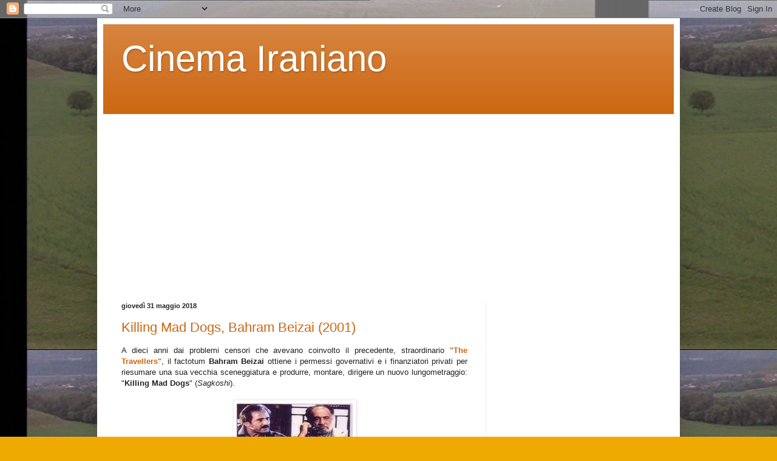

--- FILE ---
content_type: text/html; charset=UTF-8
request_url: https://cinemairanianoblog.blogspot.com/2018/05/
body_size: 22662
content:
<!DOCTYPE html>
<html class='v2' dir='ltr' lang='it'>
<head>
<link href='https://www.blogger.com/static/v1/widgets/335934321-css_bundle_v2.css' rel='stylesheet' type='text/css'/>
<meta content='width=1100' name='viewport'/>
<meta content='text/html; charset=UTF-8' http-equiv='Content-Type'/>
<meta content='blogger' name='generator'/>
<link href='https://cinemairanianoblog.blogspot.com/favicon.ico' rel='icon' type='image/x-icon'/>
<link href='http://cinemairanianoblog.blogspot.com/2018/05/' rel='canonical'/>
<link rel="alternate" type="application/atom+xml" title="Cinema Iraniano - Atom" href="https://cinemairanianoblog.blogspot.com/feeds/posts/default" />
<link rel="alternate" type="application/rss+xml" title="Cinema Iraniano - RSS" href="https://cinemairanianoblog.blogspot.com/feeds/posts/default?alt=rss" />
<link rel="service.post" type="application/atom+xml" title="Cinema Iraniano - Atom" href="https://www.blogger.com/feeds/3745112061547937367/posts/default" />
<!--Can't find substitution for tag [blog.ieCssRetrofitLinks]-->
<meta content='http://cinemairanianoblog.blogspot.com/2018/05/' property='og:url'/>
<meta content='Cinema Iraniano' property='og:title'/>
<meta content='' property='og:description'/>
<title>Cinema Iraniano: maggio 2018</title>
<style id='page-skin-1' type='text/css'><!--
/*
-----------------------------------------------
Blogger Template Style
Name:     Simple
Designer: Blogger
URL:      www.blogger.com
----------------------------------------------- */
/* Content
----------------------------------------------- */
body {
font: normal normal 12px Arial, Tahoma, Helvetica, FreeSans, sans-serif;
color: #222222;
background: #eeaa00 url(//2.bp.blogspot.com/-wwgR-SunKAw/V_oYZwCKXII/AAAAAAAAAK4/PIJbJj0gXhM22TmrDp4QAmyfUK-AW7tuQCK4B/s0/sotto%2Bgli%2Bulivi.png) repeat scroll top left;
padding: 0 40px 40px 40px;
}
html body .region-inner {
min-width: 0;
max-width: 100%;
width: auto;
}
h2 {
font-size: 22px;
}
a:link {
text-decoration:none;
color: #cc6611;
}
a:visited {
text-decoration:none;
color: #888888;
}
a:hover {
text-decoration:underline;
color: #ff9900;
}
.body-fauxcolumn-outer .fauxcolumn-inner {
background: transparent none repeat scroll top left;
_background-image: none;
}
.body-fauxcolumn-outer .cap-top {
position: absolute;
z-index: 1;
height: 400px;
width: 100%;
}
.body-fauxcolumn-outer .cap-top .cap-left {
width: 100%;
background: transparent none repeat-x scroll top left;
_background-image: none;
}
.content-outer {
-moz-box-shadow: 0 0 40px rgba(0, 0, 0, .15);
-webkit-box-shadow: 0 0 5px rgba(0, 0, 0, .15);
-goog-ms-box-shadow: 0 0 10px #333333;
box-shadow: 0 0 40px rgba(0, 0, 0, .15);
margin-bottom: 1px;
}
.content-inner {
padding: 10px 10px;
}
.content-inner {
background-color: #ffffff;
}
/* Header
----------------------------------------------- */
.header-outer {
background: #cc6611 url(https://resources.blogblog.com/blogblog/data/1kt/simple/gradients_light.png) repeat-x scroll 0 -400px;
_background-image: none;
}
.Header h1 {
font: normal normal 60px Arial, Tahoma, Helvetica, FreeSans, sans-serif;
color: #ffffff;
text-shadow: 1px 2px 3px rgba(0, 0, 0, .2);
}
.Header h1 a {
color: #ffffff;
}
.Header .description {
font-size: 140%;
color: #ffffff;
}
.header-inner .Header .titlewrapper {
padding: 22px 30px;
}
.header-inner .Header .descriptionwrapper {
padding: 0 30px;
}
/* Tabs
----------------------------------------------- */
.tabs-inner .section:first-child {
border-top: 0 solid #eeeeee;
}
.tabs-inner .section:first-child ul {
margin-top: -0;
border-top: 0 solid #eeeeee;
border-left: 0 solid #eeeeee;
border-right: 0 solid #eeeeee;
}
.tabs-inner .widget ul {
background: #f5f5f5 url(https://resources.blogblog.com/blogblog/data/1kt/simple/gradients_light.png) repeat-x scroll 0 -800px;
_background-image: none;
border-bottom: 1px solid #eeeeee;
margin-top: 0;
margin-left: -30px;
margin-right: -30px;
}
.tabs-inner .widget li a {
display: inline-block;
padding: .6em 1em;
font: normal normal 14px Arial, Tahoma, Helvetica, FreeSans, sans-serif;
color: #999999;
border-left: 1px solid #ffffff;
border-right: 1px solid #eeeeee;
}
.tabs-inner .widget li:first-child a {
border-left: none;
}
.tabs-inner .widget li.selected a, .tabs-inner .widget li a:hover {
color: #000000;
background-color: #eeeeee;
text-decoration: none;
}
/* Columns
----------------------------------------------- */
.main-outer {
border-top: 0 solid #eeeeee;
}
.fauxcolumn-left-outer .fauxcolumn-inner {
border-right: 1px solid #eeeeee;
}
.fauxcolumn-right-outer .fauxcolumn-inner {
border-left: 1px solid #eeeeee;
}
/* Headings
----------------------------------------------- */
div.widget > h2,
div.widget h2.title {
margin: 0 0 1em 0;
font: normal bold 11px Arial, Tahoma, Helvetica, FreeSans, sans-serif;
color: #000000;
}
/* Widgets
----------------------------------------------- */
.widget .zippy {
color: #999999;
text-shadow: 2px 2px 1px rgba(0, 0, 0, .1);
}
.widget .popular-posts ul {
list-style: none;
}
/* Posts
----------------------------------------------- */
h2.date-header {
font: normal bold 11px Arial, Tahoma, Helvetica, FreeSans, sans-serif;
}
.date-header span {
background-color: transparent;
color: #222222;
padding: inherit;
letter-spacing: inherit;
margin: inherit;
}
.main-inner {
padding-top: 30px;
padding-bottom: 30px;
}
.main-inner .column-center-inner {
padding: 0 15px;
}
.main-inner .column-center-inner .section {
margin: 0 15px;
}
.post {
margin: 0 0 25px 0;
}
h3.post-title, .comments h4 {
font: normal normal 22px Arial, Tahoma, Helvetica, FreeSans, sans-serif;
margin: .75em 0 0;
}
.post-body {
font-size: 110%;
line-height: 1.4;
position: relative;
}
.post-body img, .post-body .tr-caption-container, .Profile img, .Image img,
.BlogList .item-thumbnail img {
padding: 2px;
background: #ffffff;
border: 1px solid #eeeeee;
-moz-box-shadow: 1px 1px 5px rgba(0, 0, 0, .1);
-webkit-box-shadow: 1px 1px 5px rgba(0, 0, 0, .1);
box-shadow: 1px 1px 5px rgba(0, 0, 0, .1);
}
.post-body img, .post-body .tr-caption-container {
padding: 5px;
}
.post-body .tr-caption-container {
color: #222222;
}
.post-body .tr-caption-container img {
padding: 0;
background: transparent;
border: none;
-moz-box-shadow: 0 0 0 rgba(0, 0, 0, .1);
-webkit-box-shadow: 0 0 0 rgba(0, 0, 0, .1);
box-shadow: 0 0 0 rgba(0, 0, 0, .1);
}
.post-header {
margin: 0 0 1.5em;
line-height: 1.6;
font-size: 90%;
}
.post-footer {
margin: 20px -2px 0;
padding: 5px 10px;
color: #666666;
background-color: #f9f9f9;
border-bottom: 1px solid #eeeeee;
line-height: 1.6;
font-size: 90%;
}
#comments .comment-author {
padding-top: 1.5em;
border-top: 1px solid #eeeeee;
background-position: 0 1.5em;
}
#comments .comment-author:first-child {
padding-top: 0;
border-top: none;
}
.avatar-image-container {
margin: .2em 0 0;
}
#comments .avatar-image-container img {
border: 1px solid #eeeeee;
}
/* Comments
----------------------------------------------- */
.comments .comments-content .icon.blog-author {
background-repeat: no-repeat;
background-image: url([data-uri]);
}
.comments .comments-content .loadmore a {
border-top: 1px solid #999999;
border-bottom: 1px solid #999999;
}
.comments .comment-thread.inline-thread {
background-color: #f9f9f9;
}
.comments .continue {
border-top: 2px solid #999999;
}
/* Accents
---------------------------------------------- */
.section-columns td.columns-cell {
border-left: 1px solid #eeeeee;
}
.blog-pager {
background: transparent none no-repeat scroll top center;
}
.blog-pager-older-link, .home-link,
.blog-pager-newer-link {
background-color: #ffffff;
padding: 5px;
}
.footer-outer {
border-top: 0 dashed #bbbbbb;
}
/* Mobile
----------------------------------------------- */
body.mobile  {
background-size: auto;
}
.mobile .body-fauxcolumn-outer {
background: transparent none repeat scroll top left;
}
.mobile .body-fauxcolumn-outer .cap-top {
background-size: 100% auto;
}
.mobile .content-outer {
-webkit-box-shadow: 0 0 3px rgba(0, 0, 0, .15);
box-shadow: 0 0 3px rgba(0, 0, 0, .15);
}
.mobile .tabs-inner .widget ul {
margin-left: 0;
margin-right: 0;
}
.mobile .post {
margin: 0;
}
.mobile .main-inner .column-center-inner .section {
margin: 0;
}
.mobile .date-header span {
padding: 0.1em 10px;
margin: 0 -10px;
}
.mobile h3.post-title {
margin: 0;
}
.mobile .blog-pager {
background: transparent none no-repeat scroll top center;
}
.mobile .footer-outer {
border-top: none;
}
.mobile .main-inner, .mobile .footer-inner {
background-color: #ffffff;
}
.mobile-index-contents {
color: #222222;
}
.mobile-link-button {
background-color: #cc6611;
}
.mobile-link-button a:link, .mobile-link-button a:visited {
color: #ffffff;
}
.mobile .tabs-inner .section:first-child {
border-top: none;
}
.mobile .tabs-inner .PageList .widget-content {
background-color: #eeeeee;
color: #000000;
border-top: 1px solid #eeeeee;
border-bottom: 1px solid #eeeeee;
}
.mobile .tabs-inner .PageList .widget-content .pagelist-arrow {
border-left: 1px solid #eeeeee;
}

--></style>
<style id='template-skin-1' type='text/css'><!--
body {
min-width: 960px;
}
.content-outer, .content-fauxcolumn-outer, .region-inner {
min-width: 960px;
max-width: 960px;
_width: 960px;
}
.main-inner .columns {
padding-left: 0;
padding-right: 310px;
}
.main-inner .fauxcolumn-center-outer {
left: 0;
right: 310px;
/* IE6 does not respect left and right together */
_width: expression(this.parentNode.offsetWidth -
parseInt("0") -
parseInt("310px") + 'px');
}
.main-inner .fauxcolumn-left-outer {
width: 0;
}
.main-inner .fauxcolumn-right-outer {
width: 310px;
}
.main-inner .column-left-outer {
width: 0;
right: 100%;
margin-left: -0;
}
.main-inner .column-right-outer {
width: 310px;
margin-right: -310px;
}
#layout {
min-width: 0;
}
#layout .content-outer {
min-width: 0;
width: 800px;
}
#layout .region-inner {
min-width: 0;
width: auto;
}
body#layout div.add_widget {
padding: 8px;
}
body#layout div.add_widget a {
margin-left: 32px;
}
--></style>
<style>
    body {background-image:url(\/\/2.bp.blogspot.com\/-wwgR-SunKAw\/V_oYZwCKXII\/AAAAAAAAAK4\/PIJbJj0gXhM22TmrDp4QAmyfUK-AW7tuQCK4B\/s0\/sotto%2Bgli%2Bulivi.png);}
    
@media (max-width: 200px) { body {background-image:url(\/\/2.bp.blogspot.com\/-wwgR-SunKAw\/V_oYZwCKXII\/AAAAAAAAAK4\/PIJbJj0gXhM22TmrDp4QAmyfUK-AW7tuQCK4B\/w200\/sotto%2Bgli%2Bulivi.png);}}
@media (max-width: 400px) and (min-width: 201px) { body {background-image:url(\/\/2.bp.blogspot.com\/-wwgR-SunKAw\/V_oYZwCKXII\/AAAAAAAAAK4\/PIJbJj0gXhM22TmrDp4QAmyfUK-AW7tuQCK4B\/w400\/sotto%2Bgli%2Bulivi.png);}}
@media (max-width: 800px) and (min-width: 401px) { body {background-image:url(\/\/2.bp.blogspot.com\/-wwgR-SunKAw\/V_oYZwCKXII\/AAAAAAAAAK4\/PIJbJj0gXhM22TmrDp4QAmyfUK-AW7tuQCK4B\/w800\/sotto%2Bgli%2Bulivi.png);}}
@media (max-width: 1200px) and (min-width: 801px) { body {background-image:url(\/\/2.bp.blogspot.com\/-wwgR-SunKAw\/V_oYZwCKXII\/AAAAAAAAAK4\/PIJbJj0gXhM22TmrDp4QAmyfUK-AW7tuQCK4B\/w1200\/sotto%2Bgli%2Bulivi.png);}}
/* Last tag covers anything over one higher than the previous max-size cap. */
@media (min-width: 1201px) { body {background-image:url(\/\/2.bp.blogspot.com\/-wwgR-SunKAw\/V_oYZwCKXII\/AAAAAAAAAK4\/PIJbJj0gXhM22TmrDp4QAmyfUK-AW7tuQCK4B\/w1600\/sotto%2Bgli%2Bulivi.png);}}
  </style>
<link href='https://www.blogger.com/dyn-css/authorization.css?targetBlogID=3745112061547937367&amp;zx=be555485-196d-45be-8e97-532bb6f39c1d' media='none' onload='if(media!=&#39;all&#39;)media=&#39;all&#39;' rel='stylesheet'/><noscript><link href='https://www.blogger.com/dyn-css/authorization.css?targetBlogID=3745112061547937367&amp;zx=be555485-196d-45be-8e97-532bb6f39c1d' rel='stylesheet'/></noscript>
<meta name='google-adsense-platform-account' content='ca-host-pub-1556223355139109'/>
<meta name='google-adsense-platform-domain' content='blogspot.com'/>

<!-- data-ad-client=ca-pub-8579430596421936 -->

</head>
<body class='loading variant-bold'>
<div class='navbar section' id='navbar' name='Navbar'><div class='widget Navbar' data-version='1' id='Navbar1'><script type="text/javascript">
    function setAttributeOnload(object, attribute, val) {
      if(window.addEventListener) {
        window.addEventListener('load',
          function(){ object[attribute] = val; }, false);
      } else {
        window.attachEvent('onload', function(){ object[attribute] = val; });
      }
    }
  </script>
<div id="navbar-iframe-container"></div>
<script type="text/javascript" src="https://apis.google.com/js/platform.js"></script>
<script type="text/javascript">
      gapi.load("gapi.iframes:gapi.iframes.style.bubble", function() {
        if (gapi.iframes && gapi.iframes.getContext) {
          gapi.iframes.getContext().openChild({
              url: 'https://www.blogger.com/navbar/3745112061547937367?origin\x3dhttps://cinemairanianoblog.blogspot.com',
              where: document.getElementById("navbar-iframe-container"),
              id: "navbar-iframe"
          });
        }
      });
    </script><script type="text/javascript">
(function() {
var script = document.createElement('script');
script.type = 'text/javascript';
script.src = '//pagead2.googlesyndication.com/pagead/js/google_top_exp.js';
var head = document.getElementsByTagName('head')[0];
if (head) {
head.appendChild(script);
}})();
</script>
</div></div>
<div class='body-fauxcolumns'>
<div class='fauxcolumn-outer body-fauxcolumn-outer'>
<div class='cap-top'>
<div class='cap-left'></div>
<div class='cap-right'></div>
</div>
<div class='fauxborder-left'>
<div class='fauxborder-right'></div>
<div class='fauxcolumn-inner'>
</div>
</div>
<div class='cap-bottom'>
<div class='cap-left'></div>
<div class='cap-right'></div>
</div>
</div>
</div>
<div class='content'>
<div class='content-fauxcolumns'>
<div class='fauxcolumn-outer content-fauxcolumn-outer'>
<div class='cap-top'>
<div class='cap-left'></div>
<div class='cap-right'></div>
</div>
<div class='fauxborder-left'>
<div class='fauxborder-right'></div>
<div class='fauxcolumn-inner'>
</div>
</div>
<div class='cap-bottom'>
<div class='cap-left'></div>
<div class='cap-right'></div>
</div>
</div>
</div>
<div class='content-outer'>
<div class='content-cap-top cap-top'>
<div class='cap-left'></div>
<div class='cap-right'></div>
</div>
<div class='fauxborder-left content-fauxborder-left'>
<div class='fauxborder-right content-fauxborder-right'></div>
<div class='content-inner'>
<header>
<div class='header-outer'>
<div class='header-cap-top cap-top'>
<div class='cap-left'></div>
<div class='cap-right'></div>
</div>
<div class='fauxborder-left header-fauxborder-left'>
<div class='fauxborder-right header-fauxborder-right'></div>
<div class='region-inner header-inner'>
<div class='header section' id='header' name='Intestazione'><div class='widget Header' data-version='1' id='Header1'>
<div id='header-inner'>
<div class='titlewrapper'>
<h1 class='title'>
<a href='https://cinemairanianoblog.blogspot.com/'>
Cinema Iraniano
</a>
</h1>
</div>
<div class='descriptionwrapper'>
<p class='description'><span>
</span></p>
</div>
</div>
</div></div>
</div>
</div>
<div class='header-cap-bottom cap-bottom'>
<div class='cap-left'></div>
<div class='cap-right'></div>
</div>
</div>
</header>
<div class='tabs-outer'>
<div class='tabs-cap-top cap-top'>
<div class='cap-left'></div>
<div class='cap-right'></div>
</div>
<div class='fauxborder-left tabs-fauxborder-left'>
<div class='fauxborder-right tabs-fauxborder-right'></div>
<div class='region-inner tabs-inner'>
<div class='tabs section' id='crosscol' name='Multi-colonne'><div class='widget AdSense' data-version='1' id='AdSense6'>
<div class='widget-content'>
<script async src="https://pagead2.googlesyndication.com/pagead/js/adsbygoogle.js"></script>
<!-- cinemairanianoblog_crosscol_AdSense6_1x1_as -->
<ins class="adsbygoogle"
     style="display:block"
     data-ad-client="ca-pub-8579430596421936"
     data-ad-host="ca-host-pub-1556223355139109"
     data-ad-host-channel="L0005"
     data-ad-slot="3912340681"
     data-ad-format="auto"
     data-full-width-responsive="true"></ins>
<script>
(adsbygoogle = window.adsbygoogle || []).push({});
</script>
<div class='clear'></div>
</div>
</div></div>
<div class='tabs no-items section' id='crosscol-overflow' name='Cross-Column 2'></div>
</div>
</div>
<div class='tabs-cap-bottom cap-bottom'>
<div class='cap-left'></div>
<div class='cap-right'></div>
</div>
</div>
<div class='main-outer'>
<div class='main-cap-top cap-top'>
<div class='cap-left'></div>
<div class='cap-right'></div>
</div>
<div class='fauxborder-left main-fauxborder-left'>
<div class='fauxborder-right main-fauxborder-right'></div>
<div class='region-inner main-inner'>
<div class='columns fauxcolumns'>
<div class='fauxcolumn-outer fauxcolumn-center-outer'>
<div class='cap-top'>
<div class='cap-left'></div>
<div class='cap-right'></div>
</div>
<div class='fauxborder-left'>
<div class='fauxborder-right'></div>
<div class='fauxcolumn-inner'>
</div>
</div>
<div class='cap-bottom'>
<div class='cap-left'></div>
<div class='cap-right'></div>
</div>
</div>
<div class='fauxcolumn-outer fauxcolumn-left-outer'>
<div class='cap-top'>
<div class='cap-left'></div>
<div class='cap-right'></div>
</div>
<div class='fauxborder-left'>
<div class='fauxborder-right'></div>
<div class='fauxcolumn-inner'>
</div>
</div>
<div class='cap-bottom'>
<div class='cap-left'></div>
<div class='cap-right'></div>
</div>
</div>
<div class='fauxcolumn-outer fauxcolumn-right-outer'>
<div class='cap-top'>
<div class='cap-left'></div>
<div class='cap-right'></div>
</div>
<div class='fauxborder-left'>
<div class='fauxborder-right'></div>
<div class='fauxcolumn-inner'>
</div>
</div>
<div class='cap-bottom'>
<div class='cap-left'></div>
<div class='cap-right'></div>
</div>
</div>
<!-- corrects IE6 width calculation -->
<div class='columns-inner'>
<div class='column-center-outer'>
<div class='column-center-inner'>
<div class='main section' id='main' name='Principale'><div class='widget Blog' data-version='1' id='Blog1'>
<div class='blog-posts hfeed'>

          <div class="date-outer">
        
<h2 class='date-header'><span>giovedì 31 maggio 2018</span></h2>

          <div class="date-posts">
        
<div class='post-outer'>
<div class='post hentry uncustomized-post-template' itemprop='blogPost' itemscope='itemscope' itemtype='http://schema.org/BlogPosting'>
<meta content='https://blogger.googleusercontent.com/img/b/R29vZ2xl/AVvXsEhgaXSiJZXEoHZRny4voUrf0aZPiwR3luro5IOZQ0Ub72-JbCLi84hegLu4ZO9ufgC8OneqADdUf0tvk2NBg7LFb-3oyQAQh5YnxVUCx7lbRMG8HJwJXnM3oKXdrRFIsz4TmdXUtVvTIIUs/s1600/killing+mad+dogs.jpg' itemprop='image_url'/>
<meta content='3745112061547937367' itemprop='blogId'/>
<meta content='6429366288699271625' itemprop='postId'/>
<a name='6429366288699271625'></a>
<h3 class='post-title entry-title' itemprop='name'>
<a href='https://cinemairanianoblog.blogspot.com/2018/05/killing-mad-dogs-bahram-beizai-2001.html'>Killing Mad Dogs, Bahram Beizai (2001)</a>
</h3>
<div class='post-header'>
<div class='post-header-line-1'></div>
</div>
<div class='post-body entry-content' id='post-body-6429366288699271625' itemprop='description articleBody'>
<div style="text-align: justify;">
A dieci anni dai problemi censori che avevano coinvolto il precedente, straordinario <a href="http://cinemairanianoblog.blogspot.com/2018/05/travellers-bahram-beizai-1991.html" target="_blank"><b>"The Travellers"</b></a>, il factotum <b>Bahram Beizai</b> ottiene i permessi governativi e i finanziatori privati per riesumare una sua vecchia sceneggiatura e produrre, montare, dirigere un nuovo lungometraggio: "<b>Killing Mad Dogs</b>" (<i>Sagkoshi</i>).</div>
<div style="text-align: justify;">
<br /></div>
<div class="separator" style="clear: both; text-align: center;">
<a href="https://blogger.googleusercontent.com/img/b/R29vZ2xl/AVvXsEhgaXSiJZXEoHZRny4voUrf0aZPiwR3luro5IOZQ0Ub72-JbCLi84hegLu4ZO9ufgC8OneqADdUf0tvk2NBg7LFb-3oyQAQh5YnxVUCx7lbRMG8HJwJXnM3oKXdrRFIsz4TmdXUtVvTIIUs/s1600/killing+mad+dogs.jpg" imageanchor="1" style="margin-left: 1em; margin-right: 1em;"><img border="0" data-original-height="263" data-original-width="191" src="https://blogger.googleusercontent.com/img/b/R29vZ2xl/AVvXsEhgaXSiJZXEoHZRny4voUrf0aZPiwR3luro5IOZQ0Ub72-JbCLi84hegLu4ZO9ufgC8OneqADdUf0tvk2NBg7LFb-3oyQAQh5YnxVUCx7lbRMG8HJwJXnM3oKXdrRFIsz4TmdXUtVvTIIUs/s1600/killing+mad+dogs.jpg" /></a></div>
<div style="text-align: justify;">
<br /></div>
<div style="text-align: justify;">
<br /></div>
<div style="text-align: justify;">
Teheran, passato prossimo. La scrittrice Golrokh Kamali torna in città dopo tanto tempo per provare a saldare i debiti del marito, apparentemente causati da un socio dedito al riciclaggio internazionale. In un'odissea tra pericolosi malavitosi (più o meno occulti) riuscirà nella missione, scoprendo però una dolorosa realtà diversa dalle apparenze. Materiale buono per concludere il suo ultimo romanzo, "Uccidere cani rabbiosi".</div>
<div style="text-align: justify;">
<br /></div>
<div style="text-align: justify;">
Metafore autobiografiche (anche nei tempi di ambientazione del racconto) sull'artista costretto ad affilare gli artigli per rivendicare il proprio orgoglio e vendicare i torti subiti; ma declinate al femminile. Assumendo sempre più il ruolo di protagonista unica della vicenda, Golrokh Kamali emerge, sgomitando, con l'astuzia e con le maniere forti, in un mondo in cui le questioni finanziarie sono, ben più che le altre, esclusivo appannaggio maschile. Un mondo morso dalla piaga del debito e dal denaro che tutto corrompe. <br />
<br /></div>
<div class="separator" style="clear: both; text-align: center;">
</div>
<div class="separator" style="clear: both; text-align: center;">
<a href="https://blogger.googleusercontent.com/img/b/R29vZ2xl/AVvXsEi2HJe3cfa6EXRtj_fTcs-CYfqQicXJOlsTcBzaqTAJHDk4aX5md-D9qwgYomsMvnnKF9mV6usNPKxBQDxsnAOtKgiNxTQTu_yh6vYQ45rwFTq55xcZIaLvJZcJln9BFlcKr2kB3hzEgKeH/s1600/killing+mad+dogs+2.JPG" imageanchor="1" style="margin-left: 1em; margin-right: 1em;"><img border="0" data-original-height="542" data-original-width="823" height="210" src="https://blogger.googleusercontent.com/img/b/R29vZ2xl/AVvXsEi2HJe3cfa6EXRtj_fTcs-CYfqQicXJOlsTcBzaqTAJHDk4aX5md-D9qwgYomsMvnnKF9mV6usNPKxBQDxsnAOtKgiNxTQTu_yh6vYQ45rwFTq55xcZIaLvJZcJln9BFlcKr2kB3hzEgKeH/s320/killing+mad+dogs+2.JPG" width="320" /></a></div>
<div style="text-align: justify;">
<br /></div>
<div style="text-align: justify;">
Rispetto ad altre opere del regista, il piano realistico domina per lunghi tratti, in un film dalla durata anomala nel contesto della produzione nazionale (oltre 135 minuti). Suggestioni differenti emergono soprattutto nel finale. Il risultato è riuscito, ma meno sorprendente del solito. La cornice di genere, che ricorda i film in voga nel paese negli anni settanta, facilita la fruizione e l'accoglienza, conducendo a quattro premi al Fajr di Teheran.<br />
<br />
Prolisso e a volte un po' frenetico, "Killing Mad Dogs" ha momenti fortemente scenografici, come la sequenza nel cantiere edile, ma vanta soprattutto un cast da applausi capitanato dalla protagonista <b>Mozhdeh Shamsai</b>, che tratteggia un personaggio in crescendo per consapevolezza e forza.</div>
<div style="text-align: justify;">
<br /></div>
<div style="text-align: justify;">
Per una spiegazione del sistema creditizio iraniano, si veda la<a href="http://www.diruz.it/6128/" target="_blank"> recensione di Michela Manetti</a>.<br />
</div>
<div style="text-align: justify;">
<br /></div>
<div style="text-align: justify;">
<br /></div>
<div style='clear: both;'></div>
</div>
<div class='post-footer'>
<div class='post-footer-line post-footer-line-1'>
<span class='post-author vcard'>
Pubblicato da
<span class='fn' itemprop='author' itemscope='itemscope' itemtype='http://schema.org/Person'>
<meta content='https://www.blogger.com/profile/11246282631172266287' itemprop='url'/>
<a class='g-profile' href='https://www.blogger.com/profile/11246282631172266287' rel='author' title='author profile'>
<span itemprop='name'>Claudio Z.</span>
</a>
</span>
</span>
<span class='post-timestamp'>
alle
<meta content='http://cinemairanianoblog.blogspot.com/2018/05/killing-mad-dogs-bahram-beizai-2001.html' itemprop='url'/>
<a class='timestamp-link' href='https://cinemairanianoblog.blogspot.com/2018/05/killing-mad-dogs-bahram-beizai-2001.html' rel='bookmark' title='permanent link'><abbr class='published' itemprop='datePublished' title='2018-05-31T13:52:00-07:00'>13:52</abbr></a>
</span>
<span class='post-comment-link'>
<a class='comment-link' href='https://cinemairanianoblog.blogspot.com/2018/05/killing-mad-dogs-bahram-beizai-2001.html#comment-form' onclick=''>
Nessun commento:
  </a>
</span>
<span class='post-icons'>
<span class='item-control blog-admin pid-31721586'>
<a href='https://www.blogger.com/post-edit.g?blogID=3745112061547937367&postID=6429366288699271625&from=pencil' title='Modifica post'>
<img alt='' class='icon-action' height='18' src='https://resources.blogblog.com/img/icon18_edit_allbkg.gif' width='18'/>
</a>
</span>
</span>
<div class='post-share-buttons goog-inline-block'>
<a class='goog-inline-block share-button sb-email' href='https://www.blogger.com/share-post.g?blogID=3745112061547937367&postID=6429366288699271625&target=email' target='_blank' title='Invia tramite email'><span class='share-button-link-text'>Invia tramite email</span></a><a class='goog-inline-block share-button sb-blog' href='https://www.blogger.com/share-post.g?blogID=3745112061547937367&postID=6429366288699271625&target=blog' onclick='window.open(this.href, "_blank", "height=270,width=475"); return false;' target='_blank' title='Postalo sul blog'><span class='share-button-link-text'>Postalo sul blog</span></a><a class='goog-inline-block share-button sb-twitter' href='https://www.blogger.com/share-post.g?blogID=3745112061547937367&postID=6429366288699271625&target=twitter' target='_blank' title='Condividi su X'><span class='share-button-link-text'>Condividi su X</span></a><a class='goog-inline-block share-button sb-facebook' href='https://www.blogger.com/share-post.g?blogID=3745112061547937367&postID=6429366288699271625&target=facebook' onclick='window.open(this.href, "_blank", "height=430,width=640"); return false;' target='_blank' title='Condividi su Facebook'><span class='share-button-link-text'>Condividi su Facebook</span></a><a class='goog-inline-block share-button sb-pinterest' href='https://www.blogger.com/share-post.g?blogID=3745112061547937367&postID=6429366288699271625&target=pinterest' target='_blank' title='Condividi su Pinterest'><span class='share-button-link-text'>Condividi su Pinterest</span></a>
</div>
</div>
<div class='post-footer-line post-footer-line-2'>
<span class='post-labels'>
Etichette:
<a href='https://cinemairanianoblog.blogspot.com/search/label/beizai' rel='tag'>beizai</a>
</span>
</div>
<div class='post-footer-line post-footer-line-3'>
<span class='post-location'>
</span>
</div>
</div>
</div>
</div>

          </div></div>
        

          <div class="date-outer">
        
<h2 class='date-header'><span>mercoledì 23 maggio 2018</span></h2>

          <div class="date-posts">
        
<div class='post-outer'>
<div class='post hentry uncustomized-post-template' itemprop='blogPost' itemscope='itemscope' itemtype='http://schema.org/BlogPosting'>
<meta content='https://blogger.googleusercontent.com/img/b/R29vZ2xl/AVvXsEgrT39M2e-prCSN0qF7wM3NE3FnxWeVQdCOlI7wI4ffBftS67tEUn75hYX4zp8WHWln1LF_-j4BX-mvYyiWnSyZ_Xiw46kZ3QUFY-zRlIiIx4kiWUH-EuN071c1E_TG-AmBAAcHpk302tdY/s320/travellers.jpg' itemprop='image_url'/>
<meta content='3745112061547937367' itemprop='blogId'/>
<meta content='8099997391242806400' itemprop='postId'/>
<a name='8099997391242806400'></a>
<h3 class='post-title entry-title' itemprop='name'>
<a href='https://cinemairanianoblog.blogspot.com/2018/05/travellers-bahram-beizai-1991.html'>Travellers, Bahram Beizai (1991)</a>
</h3>
<div class='post-header'>
<div class='post-header-line-1'></div>
</div>
<div class='post-body entry-content' id='post-body-8099997391242806400' itemprop='description articleBody'>
<div style="text-align: justify;">
<b><a href="http://cinemairanianoblog.blogspot.it/search/label/beizai">Bahram Beizai</a> </b>è l'autore di uno dei film-simbolo del cinema iraniano: <b><a href="http://cinemairanianoblog.blogspot.it/2017/06/bashu-il-piccolo-stranero-bahram-beizai.html">"Bashù il piccolo straniero"</a></b>, per altro unico suo lavoro conosciuto in Italia. Questo, essendo non perfettamente allineato con le esigenze di propaganda bellica, viene bloccato per tre anni, fino alla fine del conflitto con l'Iraq (esce nel 1989). Si tratta di uno stop forzato anche per la carriera del regista, che negli anni 90 riparte quasi da zero, a due decadi dal debutto. Quattro sono gli anni di lavoro necessari per la realizzazione di un film ambiziosissimo e davvero suggestivo, inedito e pressoché invisibile da noi, come <b>"Travellers"</b> (<i>Mosaferan</i>), summa del realismo mitico già palesato in altre, meno note pellicole.<br />
<br /></div>
<div style="text-align: justify;">
</div>
<div class="separator" style="clear: both; text-align: center;">
<a href="https://blogger.googleusercontent.com/img/b/R29vZ2xl/AVvXsEgrT39M2e-prCSN0qF7wM3NE3FnxWeVQdCOlI7wI4ffBftS67tEUn75hYX4zp8WHWln1LF_-j4BX-mvYyiWnSyZ_Xiw46kZ3QUFY-zRlIiIx4kiWUH-EuN071c1E_TG-AmBAAcHpk302tdY/s1600/travellers.jpg" imageanchor="1" style="margin-left: 1em; margin-right: 1em;"><img border="0" data-original-height="475" data-original-width="256" height="320" src="https://blogger.googleusercontent.com/img/b/R29vZ2xl/AVvXsEgrT39M2e-prCSN0qF7wM3NE3FnxWeVQdCOlI7wI4ffBftS67tEUn75hYX4zp8WHWln1LF_-j4BX-mvYyiWnSyZ_Xiw46kZ3QUFY-zRlIiIx4kiWUH-EuN071c1E_TG-AmBAAcHpk302tdY/s320/travellers.jpg" width="172" /></a></div>
<div style="text-align: justify;">
<br />
<br />
<br />
Una famiglia si dirige in automobile verso Teheran per una cerimonia nuziale. I membri dell'equipaggio si presentano uno a uno allo spettatore, ma una di loro rivela che tutti moriranno prima di arrivare a destinazione. La casa che li attende è addobbata a festa, ma lentamente la notizia della tragedia si insinua e porta il lutto. Solo l'anziana matriarca confida in uno specchio (che per la tradizione protegge i viaggiatori) mai trovato all'interno della vettura incidentata.<br />
<br />
L'autore sfoggia un repertorio tecnico e un bagaglio culturale sterminati,  tra echi felliniani nei movimenti circolari della macchina da presa, primi piani obliqui da realismo socialista sovietico, movenze e messa in scena da teatro persiano classico (il <i>tazieh</i>, che prevede ad esempio che lo spettatore conosca la storia prima che la performance cominci), fino ai chiari omaggi all'amato cinema giapponese: impossibile non pensare a "La cerimonia" di Nagisa Oshima; la sequenza della sposa che si presenta in banco, tra gli ospiti listati in nero, è altrettanto straniante. Il finale mistico, poi, lascia a bocca aperta.<br />
<br />
La critica all'istituzione del matrimonio, coi suoi rituali ottusi, non passa inosservata. Inoltre la prassi censoria del periodo impone che le felicitazioni debbano essere rivolte solo ai parenti dei martiri di guerra, non a semplici sposi. Morale: Beizai dovrà abbandonare la regia per dieci anni. Si dedicherà alle sceneggiature e al montaggio, ma soprattutto al palcoscenico.<br />
<br />
<br />
<br />
<br />
<br /></div>
<div style='clear: both;'></div>
</div>
<div class='post-footer'>
<div class='post-footer-line post-footer-line-1'>
<span class='post-author vcard'>
Pubblicato da
<span class='fn' itemprop='author' itemscope='itemscope' itemtype='http://schema.org/Person'>
<meta content='https://www.blogger.com/profile/11246282631172266287' itemprop='url'/>
<a class='g-profile' href='https://www.blogger.com/profile/11246282631172266287' rel='author' title='author profile'>
<span itemprop='name'>Claudio Z.</span>
</a>
</span>
</span>
<span class='post-timestamp'>
alle
<meta content='http://cinemairanianoblog.blogspot.com/2018/05/travellers-bahram-beizai-1991.html' itemprop='url'/>
<a class='timestamp-link' href='https://cinemairanianoblog.blogspot.com/2018/05/travellers-bahram-beizai-1991.html' rel='bookmark' title='permanent link'><abbr class='published' itemprop='datePublished' title='2018-05-23T15:10:00-07:00'>15:10</abbr></a>
</span>
<span class='post-comment-link'>
<a class='comment-link' href='https://cinemairanianoblog.blogspot.com/2018/05/travellers-bahram-beizai-1991.html#comment-form' onclick=''>
Nessun commento:
  </a>
</span>
<span class='post-icons'>
<span class='item-control blog-admin pid-31721586'>
<a href='https://www.blogger.com/post-edit.g?blogID=3745112061547937367&postID=8099997391242806400&from=pencil' title='Modifica post'>
<img alt='' class='icon-action' height='18' src='https://resources.blogblog.com/img/icon18_edit_allbkg.gif' width='18'/>
</a>
</span>
</span>
<div class='post-share-buttons goog-inline-block'>
<a class='goog-inline-block share-button sb-email' href='https://www.blogger.com/share-post.g?blogID=3745112061547937367&postID=8099997391242806400&target=email' target='_blank' title='Invia tramite email'><span class='share-button-link-text'>Invia tramite email</span></a><a class='goog-inline-block share-button sb-blog' href='https://www.blogger.com/share-post.g?blogID=3745112061547937367&postID=8099997391242806400&target=blog' onclick='window.open(this.href, "_blank", "height=270,width=475"); return false;' target='_blank' title='Postalo sul blog'><span class='share-button-link-text'>Postalo sul blog</span></a><a class='goog-inline-block share-button sb-twitter' href='https://www.blogger.com/share-post.g?blogID=3745112061547937367&postID=8099997391242806400&target=twitter' target='_blank' title='Condividi su X'><span class='share-button-link-text'>Condividi su X</span></a><a class='goog-inline-block share-button sb-facebook' href='https://www.blogger.com/share-post.g?blogID=3745112061547937367&postID=8099997391242806400&target=facebook' onclick='window.open(this.href, "_blank", "height=430,width=640"); return false;' target='_blank' title='Condividi su Facebook'><span class='share-button-link-text'>Condividi su Facebook</span></a><a class='goog-inline-block share-button sb-pinterest' href='https://www.blogger.com/share-post.g?blogID=3745112061547937367&postID=8099997391242806400&target=pinterest' target='_blank' title='Condividi su Pinterest'><span class='share-button-link-text'>Condividi su Pinterest</span></a>
</div>
</div>
<div class='post-footer-line post-footer-line-2'>
<span class='post-labels'>
Etichette:
<a href='https://cinemairanianoblog.blogspot.com/search/label/beizai' rel='tag'>beizai</a>
</span>
</div>
<div class='post-footer-line post-footer-line-3'>
<span class='post-location'>
</span>
</div>
</div>
</div>
</div>

          </div></div>
        

          <div class="date-outer">
        
<h2 class='date-header'><span>mercoledì 16 maggio 2018</span></h2>

          <div class="date-posts">
        
<div class='post-outer'>
<div class='post hentry uncustomized-post-template' itemprop='blogPost' itemscope='itemscope' itemtype='http://schema.org/BlogPosting'>
<meta content='https://blogger.googleusercontent.com/img/b/R29vZ2xl/AVvXsEgZevEVFxUNvVOOaeJZqIT4QuvqUhTkMz7ZUEt7iWVzSiBTJuCpmEKXjqiNz6eKSPl8yDzUbFYMNZLMCPq6jJgJWHUq-rB5oYIgVTHntuvbfBWvES2Mcq7snJA6lu2r0BrFfg5IcxphAxtK/s1600/3+faces.jpg' itemprop='image_url'/>
<meta content='3745112061547937367' itemprop='blogId'/>
<meta content='9169493335103609543' itemprop='postId'/>
<a name='9169493335103609543'></a>
<h3 class='post-title entry-title' itemprop='name'>
<a href='https://cinemairanianoblog.blogspot.com/2018/05/panahi-assente-ma-bene-accolto-cannes.html'>Panahi assente ma bene accolto a Cannes</a>
</h3>
<div class='post-header'>
<div class='post-header-line-1'></div>
</div>
<div class='post-body entry-content' id='post-body-9169493335103609543' itemprop='description articleBody'>
<div style="text-align: justify;">
Il direttore di Cannes Thierry Frémaux aveva lanciato un invito: Le autorità iraniane riceveranno una lettera da parte nostra e da parte delle autorità francesi per autorizzare <a href="http://cinemairanianoblog.blogspot.it/search/label/panahi" target="_blank"><b>Jafar Panahi</b></a> a lasciare il territorio, presentare il suo lavoro e poter rientrare nel suo Paese&#8221;. La risposta del ministro della cultura iraniano Abbas Salehi era sembrata possibilista: 'Il lavoro di Panahi può essere visto in diversi festival, in vari paesi,
 il che gli permette di vincere numerosi premi, ma una decisione finale non è stata 
ancora presa. C'è ancora tempo per vedere cosa accadrà.'<br /></div>
<div style="text-align: justify;">
<br /></div>
<div class="separator" style="clear: both; text-align: center;">
<a href="https://blogger.googleusercontent.com/img/b/R29vZ2xl/AVvXsEgZevEVFxUNvVOOaeJZqIT4QuvqUhTkMz7ZUEt7iWVzSiBTJuCpmEKXjqiNz6eKSPl8yDzUbFYMNZLMCPq6jJgJWHUq-rB5oYIgVTHntuvbfBWvES2Mcq7snJA6lu2r0BrFfg5IcxphAxtK/s1600/3+faces.jpg" imageanchor="1" style="margin-left: 1em; margin-right: 1em;"><img border="0" data-original-height="268" data-original-width="182" src="https://blogger.googleusercontent.com/img/b/R29vZ2xl/AVvXsEgZevEVFxUNvVOOaeJZqIT4QuvqUhTkMz7ZUEt7iWVzSiBTJuCpmEKXjqiNz6eKSPl8yDzUbFYMNZLMCPq6jJgJWHUq-rB5oYIgVTHntuvbfBWvES2Mcq7snJA6lu2r0BrFfg5IcxphAxtK/s1600/3+faces.jpg" /></a></div>
<div style="text-align: justify;">
<br /></div>
<div style="text-align: justify;">
<br /></div>
<div style="text-align: justify;">
Al momento non è accaduto nulla, la presentazione di <b>"3 Faces"</b><i> (Se rokh) </i>è avvenuta con Panahi contumace. Chissà che non cambi qualcosa in caso di premio...</div>
<div style="text-align: justify;">
<br /></div>
<div style="text-align: justify;">
Già, perché il film è piaciuto assai. E pure alla stampa italiana. Sul Corriere della Sera, Paolo Mereghetti affibbia tre stelle su quattro, perché 'Panahi esalta il fascino del cinema', 'con la sua abituale sapienza', ' lasciando lo spettatore senza risposte ma con tante domande su cui riflettere'.</div>
<div style="text-align: justify;">
<br /></div>
<div style="text-align: justify;">
Emiliano Morreale su Repubblica<a href="http://ricerca.repubblica.it/repubblica/archivio/repubblica/2018/05/14/la-reclusione-di-panahi-e-le-mutazioni-della-cina24.html" target="_blank"> riassume così la trama</a>:&nbsp;</div>
<div style="text-align: justify;">
<br /></div>
<div style="text-align: justify;">
<i>Un video sul telefonino mostra una ragazzina che, disperata perché la famiglia l'ha data in sposa impedendole la carriera di attrice, e lamentando di non aver ricevuto risposta ai suoi appelli all'attrice <b>Behnaz Jafari</b>, si uccide. Ma il filmato non è chiaro, e Jafari (che interpreta se stessa nel film) lascia il set per scoprire se si tratta di un video autentico o di uno scherzo.</i><i> Accanto a lei, al volante, Panahi stesso, che fa da spalla e da 
interprete ai vari incontri, in un paesino al confine con la Turchia. </i></div>
<div style="text-align: justify;">
<br /></div>
<div style="text-align: justify;">
E commenta: 'È un apologo in linea con la lezione del maestro <a href="http://cinemairanianoblog.blogspot.it/search/label/kiarostami" target="_blank"><b>Kiarostami</b></a> e del suo interrogarsi sul senso e i limiti della rappresentazione<i>', </i>'In maniera lineare e con toni da disincantata commedia, Panahi intavola una parabola che è una metafora della reclusione (anche della propria) e anche, a pensarci bene, una satira del maschilismo'<i></i></div>
<div style="text-align: justify;">
<i><br /></i></div>
<div style="text-align: justify;">
Aggiungiamo che Behnaz Jafari si è vista anche in un film uscito in Italia: <a href="http://cinemairanianoblog.blogspot.it/2016/12/lavagne-samira-makhmalbaf-2000.html" target="_blank"><b>"Lavagne"</b></a> di <a href="http://cinemairanianoblog.blogspot.it/search/label/samira%20makhmalbaf" target="_blank"><b>Samira Makhmalbaf</b></a></div>
<div style="text-align: justify;">
<br />
<div class="separator" style="clear: both; text-align: center;">
<a href="https://blogger.googleusercontent.com/img/b/R29vZ2xl/AVvXsEjSk35rocN-qk1-nAAh8gh51isQsXN6JDK8DGOpIEIXWyFzhdaR6A8oCCtix9lBs0GdyUL6ewcsJDPlEPfcaOjZMX_16L1x34IjyYDos9jeXW2YxeNmSeP8N8b-HeV6haScXtoMMUSt7z0P/s1600/Three+Faces-2-kIeB--1170x507%2540IlSole24Ore-Web.jpg" imageanchor="1" style="margin-left: 1em; margin-right: 1em;"><img border="0" data-original-height="508" data-original-width="1170" height="138" src="https://blogger.googleusercontent.com/img/b/R29vZ2xl/AVvXsEjSk35rocN-qk1-nAAh8gh51isQsXN6JDK8DGOpIEIXWyFzhdaR6A8oCCtix9lBs0GdyUL6ewcsJDPlEPfcaOjZMX_16L1x34IjyYDos9jeXW2YxeNmSeP8N8b-HeV6haScXtoMMUSt7z0P/s320/Three+Faces-2-kIeB--1170x507%2540IlSole24Ore-Web.jpg" width="320" /></a></div>
<br />
<br />
<i></i></div>
<div style="text-align: justify;">
<i></i></div>
<div style="text-align: justify;">
<i></i></div>
<div style="text-align: justify;">
Fulvia Caprara de La Stampa fa lodi sperticate: 'Diciamo subito che è un film meraviglioso', mentre Alberto Crespi, per tanti anni a L'Unità, su Facebook sentenzia: 'Molti cineasti con grandi mezzi a disposizione e totale libertà d&#8217;azione dovrebbero studiarsi a fondo il cinema di Jafar Panahi, iraniano da anni perseguitato in patria. Panahi fa film con due lire e pochissime persone, ma con una quantità (e qualità) di idee che ad altri basterebbero per un&#8217;intera filmografia. Oggi a Cannes &#8220;Se rokh&#8221;, il suo ennesimo gioiello.' Per Steno Solinas de Il Giornale "3 Faces" è&nbsp; 'asciutto, poetico, coinvolgente'. Solo per Andrea Chimento de Il Sole 24 Ore 'è ricco di spunti importanti, ma vittima di troppe ridondanze narrative e di molti momenti davvero prolissi'.</div>
<div style="text-align: justify;">
<br /></div>
<div style="text-align: justify;">
Il film ha un distributore italiano! "Cinema" di Valerio De Paolis dovrebbe portarlo nelle sale già quest'anno.</div>
<div style="text-align: justify;">
<br /></div>
<div style="text-align: justify;">
<br /></div>
<div style="text-align: justify;">
<br /></div>
<div style="text-align: justify;">
<br /></div>
<div style='clear: both;'></div>
</div>
<div class='post-footer'>
<div class='post-footer-line post-footer-line-1'>
<span class='post-author vcard'>
Pubblicato da
<span class='fn' itemprop='author' itemscope='itemscope' itemtype='http://schema.org/Person'>
<meta content='https://www.blogger.com/profile/11246282631172266287' itemprop='url'/>
<a class='g-profile' href='https://www.blogger.com/profile/11246282631172266287' rel='author' title='author profile'>
<span itemprop='name'>Claudio Z.</span>
</a>
</span>
</span>
<span class='post-timestamp'>
alle
<meta content='http://cinemairanianoblog.blogspot.com/2018/05/panahi-assente-ma-bene-accolto-cannes.html' itemprop='url'/>
<a class='timestamp-link' href='https://cinemairanianoblog.blogspot.com/2018/05/panahi-assente-ma-bene-accolto-cannes.html' rel='bookmark' title='permanent link'><abbr class='published' itemprop='datePublished' title='2018-05-16T10:56:00-07:00'>10:56</abbr></a>
</span>
<span class='post-comment-link'>
<a class='comment-link' href='https://cinemairanianoblog.blogspot.com/2018/05/panahi-assente-ma-bene-accolto-cannes.html#comment-form' onclick=''>
Nessun commento:
  </a>
</span>
<span class='post-icons'>
<span class='item-control blog-admin pid-31721586'>
<a href='https://www.blogger.com/post-edit.g?blogID=3745112061547937367&postID=9169493335103609543&from=pencil' title='Modifica post'>
<img alt='' class='icon-action' height='18' src='https://resources.blogblog.com/img/icon18_edit_allbkg.gif' width='18'/>
</a>
</span>
</span>
<div class='post-share-buttons goog-inline-block'>
<a class='goog-inline-block share-button sb-email' href='https://www.blogger.com/share-post.g?blogID=3745112061547937367&postID=9169493335103609543&target=email' target='_blank' title='Invia tramite email'><span class='share-button-link-text'>Invia tramite email</span></a><a class='goog-inline-block share-button sb-blog' href='https://www.blogger.com/share-post.g?blogID=3745112061547937367&postID=9169493335103609543&target=blog' onclick='window.open(this.href, "_blank", "height=270,width=475"); return false;' target='_blank' title='Postalo sul blog'><span class='share-button-link-text'>Postalo sul blog</span></a><a class='goog-inline-block share-button sb-twitter' href='https://www.blogger.com/share-post.g?blogID=3745112061547937367&postID=9169493335103609543&target=twitter' target='_blank' title='Condividi su X'><span class='share-button-link-text'>Condividi su X</span></a><a class='goog-inline-block share-button sb-facebook' href='https://www.blogger.com/share-post.g?blogID=3745112061547937367&postID=9169493335103609543&target=facebook' onclick='window.open(this.href, "_blank", "height=430,width=640"); return false;' target='_blank' title='Condividi su Facebook'><span class='share-button-link-text'>Condividi su Facebook</span></a><a class='goog-inline-block share-button sb-pinterest' href='https://www.blogger.com/share-post.g?blogID=3745112061547937367&postID=9169493335103609543&target=pinterest' target='_blank' title='Condividi su Pinterest'><span class='share-button-link-text'>Condividi su Pinterest</span></a>
</div>
</div>
<div class='post-footer-line post-footer-line-2'>
<span class='post-labels'>
Etichette:
<a href='https://cinemairanianoblog.blogspot.com/search/label/kiarostami' rel='tag'>kiarostami</a>,
<a href='https://cinemairanianoblog.blogspot.com/search/label/panahi' rel='tag'>panahi</a>,
<a href='https://cinemairanianoblog.blogspot.com/search/label/samira%20makhmalbaf' rel='tag'>samira makhmalbaf</a>
</span>
</div>
<div class='post-footer-line post-footer-line-3'>
<span class='post-location'>
</span>
</div>
</div>
</div>
</div>

          </div></div>
        

          <div class="date-outer">
        
<h2 class='date-header'><span>mercoledì 9 maggio 2018</span></h2>

          <div class="date-posts">
        
<div class='post-outer'>
<div class='post hentry uncustomized-post-template' itemprop='blogPost' itemscope='itemscope' itemtype='http://schema.org/BlogPosting'>
<meta content='https://blogger.googleusercontent.com/img/b/R29vZ2xl/AVvXsEgiZEuP00mpcJXkKdAREqXjZ-7ZOUzNWmj_wQZV06PXMYwnThA8lTDlYnblBwXy1cOpeI2l267JZUXTzJ9ZLepJ2rQ08o4AU2-U_WY3GRGcVbUqr4jnSE6jJmkCprNnhiUjdpxb9Zbd4p0G/s320/todos+cast.jpg' itemprop='image_url'/>
<meta content='3745112061547937367' itemprop='blogId'/>
<meta content='9200806474192815150' itemprop='postId'/>
<a name='9200806474192815150'></a>
<h3 class='post-title entry-title' itemprop='name'>
<a href='https://cinemairanianoblog.blogspot.com/2018/05/farhadi-non-scalda-cannes-e-rischia-di.html'>Farhadi non scalda Cannes (e rischia di non uscire in sala)</a>
</h3>
<div class='post-header'>
<div class='post-header-line-1'></div>
</div>
<div class='post-body entry-content' id='post-body-9200806474192815150' itemprop='description articleBody'>
<div style="text-align: justify;">
Accoglienza tiepida per "Todos lo saben", il film di apertura di Cannes 71, <a href="http://cinemairanianoblog.blogspot.it/2018/03/nuovo-film-di-asghar-farhadi-ultimi.html" target="_blank">girato in Spagna</a> da <a href="http://cinemairanianoblog.blogspot.it/search/label/farhadi" target="_blank"><b>Asghar Farhadi</b> </a>e interpretato da Penelope Cruz, Javier Bardem e Ricardo Darin.</div>
<div style="text-align: justify;">
<br /></div>
<div class="separator" style="clear: both; text-align: center;">
<a href="https://blogger.googleusercontent.com/img/b/R29vZ2xl/AVvXsEgiZEuP00mpcJXkKdAREqXjZ-7ZOUzNWmj_wQZV06PXMYwnThA8lTDlYnblBwXy1cOpeI2l267JZUXTzJ9ZLepJ2rQ08o4AU2-U_WY3GRGcVbUqr4jnSE6jJmkCprNnhiUjdpxb9Zbd4p0G/s1600/todos+cast.jpg" imageanchor="1" style="margin-left: 1em; margin-right: 1em;"><img border="0" data-original-height="720" data-original-width="1280" height="180" src="https://blogger.googleusercontent.com/img/b/R29vZ2xl/AVvXsEgiZEuP00mpcJXkKdAREqXjZ-7ZOUzNWmj_wQZV06PXMYwnThA8lTDlYnblBwXy1cOpeI2l267JZUXTzJ9ZLepJ2rQ08o4AU2-U_WY3GRGcVbUqr4jnSE6jJmkCprNnhiUjdpxb9Zbd4p0G/s320/todos+cast.jpg" width="320" /></a></div>
<div style="text-align: justify;">
<br /></div>
<div style="text-align: justify;">
<br /></div>
<div style="text-align: justify;">
Il regista ha così spiegato la genesi del film:</div>
<div style="text-align: justify;">
<br /></div>
<div style="text-align: justify;">
<i>Quindici anni fa in Spagna vidi foto di un bambino affisse sui muri, era scomparso, la famiglia lo stava cercando: lì è nata la prima idea del film. Era da tempo che volevo girare in un piccolo paese e in mezzo alla natura, lontano dal frastuono della città. Ho scritto la storia in persiano, pensando a Penélope e a Javier, poi è stata tradotta. Volevo rispecchiare uno spaccato di vita della Spagna, vita contadina intendo.</i></div>
<div style="text-align: justify;">
<br /></div>
<div style="text-align: justify;">
Operazione riuscita? Secondo le prime recensioni della stampa italiana, non benissimo. Paolo Mereghetti sul Corriere della Sera assegna due stellette su quattro, meno che a qualsiasi altro Farhadi schedato sul celebre Dizionario. Per il critico milanese 'L'inizio sembra una citazione da "La donna che visse due volte, poi prosegue come fosse in un film di Altman, per diventare alla fine una specie di giallo [...con] colpi di scena fin troppo melodrammatici che finiscono per appesantire il racconto. Per Maurizio Cabona del Messaggero 'stavolta il suo stile scabro concede spazio a qualche immagine da spot pubblicitario di alimentari di alta gamma [...]' </div>
<div style="text-align: justify;">
<br /></div>
<div style="text-align: justify;">
Molto più positiva la valutazione de L'Avvenire. Per Alessandra De Luca - <a href="https://www.avvenire.it/agora/pagine/festival-di-cannes-farhadi-cruz-bardem-recensione-todos-lo-saben" target="_blank">il cui articolo riporta </a>diverse interessanti dichiarazione del'autore - 'soprattutto  nella seconda parte del film, Farhadi fa esplodere i suoi 
arabeschi da sceneggiatore  mettendo a confronto coscienza  e menzogna'.</div>
<div style="text-align: justify;">
<br /></div>
<div style="text-align: justify;">
Arianna Finos su Repubblica non fa una recensione, ma parla del film come dell'apertura ideale della Croisette, grazie alla presenza di attori glamour in un contesto non hollywoodiano. Il suo articolo lancia però un campanello d'allarme per gli amanti della sala cinematografica: 'in gran parte del mondo, se Netflix riuscirà come sembra ad acquisirlo, "Everybody Knows" si vedrà in tv o su tablet'.</div>
<div style="text-align: justify;">
<br /></div>
<div style="text-align: justify;">
In una giornata non trionfale, le parole più liete per il regista arrivano dalla Cruz: 'Ricevere la telefonata di Farhadi è stata una delle sorprese più belle che abbia ricevuto in tutta la mia carriera. Lo ammiro moltissimo, è un uomo buono, brillante, con una sensibilità fuori dal comune'.</div>
<div style="text-align: justify;">
<br /></div>
<div style="text-align: justify;">
<br /></div>
<div style='clear: both;'></div>
</div>
<div class='post-footer'>
<div class='post-footer-line post-footer-line-1'>
<span class='post-author vcard'>
Pubblicato da
<span class='fn' itemprop='author' itemscope='itemscope' itemtype='http://schema.org/Person'>
<meta content='https://www.blogger.com/profile/11246282631172266287' itemprop='url'/>
<a class='g-profile' href='https://www.blogger.com/profile/11246282631172266287' rel='author' title='author profile'>
<span itemprop='name'>Claudio Z.</span>
</a>
</span>
</span>
<span class='post-timestamp'>
alle
<meta content='http://cinemairanianoblog.blogspot.com/2018/05/farhadi-non-scalda-cannes-e-rischia-di.html' itemprop='url'/>
<a class='timestamp-link' href='https://cinemairanianoblog.blogspot.com/2018/05/farhadi-non-scalda-cannes-e-rischia-di.html' rel='bookmark' title='permanent link'><abbr class='published' itemprop='datePublished' title='2018-05-09T09:57:00-07:00'>09:57</abbr></a>
</span>
<span class='post-comment-link'>
<a class='comment-link' href='https://cinemairanianoblog.blogspot.com/2018/05/farhadi-non-scalda-cannes-e-rischia-di.html#comment-form' onclick=''>
Nessun commento:
  </a>
</span>
<span class='post-icons'>
<span class='item-control blog-admin pid-31721586'>
<a href='https://www.blogger.com/post-edit.g?blogID=3745112061547937367&postID=9200806474192815150&from=pencil' title='Modifica post'>
<img alt='' class='icon-action' height='18' src='https://resources.blogblog.com/img/icon18_edit_allbkg.gif' width='18'/>
</a>
</span>
</span>
<div class='post-share-buttons goog-inline-block'>
<a class='goog-inline-block share-button sb-email' href='https://www.blogger.com/share-post.g?blogID=3745112061547937367&postID=9200806474192815150&target=email' target='_blank' title='Invia tramite email'><span class='share-button-link-text'>Invia tramite email</span></a><a class='goog-inline-block share-button sb-blog' href='https://www.blogger.com/share-post.g?blogID=3745112061547937367&postID=9200806474192815150&target=blog' onclick='window.open(this.href, "_blank", "height=270,width=475"); return false;' target='_blank' title='Postalo sul blog'><span class='share-button-link-text'>Postalo sul blog</span></a><a class='goog-inline-block share-button sb-twitter' href='https://www.blogger.com/share-post.g?blogID=3745112061547937367&postID=9200806474192815150&target=twitter' target='_blank' title='Condividi su X'><span class='share-button-link-text'>Condividi su X</span></a><a class='goog-inline-block share-button sb-facebook' href='https://www.blogger.com/share-post.g?blogID=3745112061547937367&postID=9200806474192815150&target=facebook' onclick='window.open(this.href, "_blank", "height=430,width=640"); return false;' target='_blank' title='Condividi su Facebook'><span class='share-button-link-text'>Condividi su Facebook</span></a><a class='goog-inline-block share-button sb-pinterest' href='https://www.blogger.com/share-post.g?blogID=3745112061547937367&postID=9200806474192815150&target=pinterest' target='_blank' title='Condividi su Pinterest'><span class='share-button-link-text'>Condividi su Pinterest</span></a>
</div>
</div>
<div class='post-footer-line post-footer-line-2'>
<span class='post-labels'>
Etichette:
<a href='https://cinemairanianoblog.blogspot.com/search/label/farhadi' rel='tag'>farhadi</a>
</span>
</div>
<div class='post-footer-line post-footer-line-3'>
<span class='post-location'>
</span>
</div>
</div>
</div>
</div>

          </div></div>
        

          <div class="date-outer">
        
<h2 class='date-header'><span>mercoledì 2 maggio 2018</span></h2>

          <div class="date-posts">
        
<div class='post-outer'>
<div class='post hentry uncustomized-post-template' itemprop='blogPost' itemscope='itemscope' itemtype='http://schema.org/BlogPosting'>
<meta content='https://blogger.googleusercontent.com/img/b/R29vZ2xl/AVvXsEhckpM0bJ1NpUqUHT13S7z73ufd8VDTUxREbiEnfLIxOiQ_tPTok3N21MU5lAN2lEcMg5Y9xcp3jeWk5hMsmXed4Y9mbEJUHv_XHi1MNmfDAn0unqVw_PnAMxhtR6uJrm0XFvk3FqwT72Kc/s1600/captain+K.jpg' itemprop='image_url'/>
<meta content='3745112061547937367' itemprop='blogId'/>
<meta content='3884363545086951944' itemprop='postId'/>
<a name='3884363545086951944'></a>
<h3 class='post-title entry-title' itemprop='name'>
<a href='https://cinemairanianoblog.blogspot.com/2018/05/captain-khorshid-naser-taghvai-1987.html'>Captain Khorshid, Naser Taghvai (1987)</a>
</h3>
<div class='post-header'>
<div class='post-header-line-1'></div>
</div>
<div class='post-body entry-content' id='post-body-3884363545086951944' itemprop='description articleBody'>
<div class="separator" style="clear: both; text-align: center;">
<a href="https://blogger.googleusercontent.com/img/b/R29vZ2xl/AVvXsEhckpM0bJ1NpUqUHT13S7z73ufd8VDTUxREbiEnfLIxOiQ_tPTok3N21MU5lAN2lEcMg5Y9xcp3jeWk5hMsmXed4Y9mbEJUHv_XHi1MNmfDAn0unqVw_PnAMxhtR6uJrm0XFvk3FqwT72Kc/s1600/captain+K.jpg" imageanchor="1" style="margin-left: 1em; margin-right: 1em;"><img border="0" data-original-height="264" data-original-width="191" src="https://blogger.googleusercontent.com/img/b/R29vZ2xl/AVvXsEhckpM0bJ1NpUqUHT13S7z73ufd8VDTUxREbiEnfLIxOiQ_tPTok3N21MU5lAN2lEcMg5Y9xcp3jeWk5hMsmXed4Y9mbEJUHv_XHi1MNmfDAn0unqVw_PnAMxhtR6uJrm0XFvk3FqwT72Kc/s1600/captain+K.jpg" /></a></div>
<br />
<br />
<div style="text-align: justify;">
<a href="http://cinemairanianoblog.blogspot.it/search/label/taghvai" target="_blank"><b>Naser Taghvai</b></a> è uno dei maggiori esponenti della prima Nouvelle vague iraniana, che si sviluppa negli anni 60 e 70. In questi anni dirige l'importante <b>"Tranquillity in the Presence of Others" </b>(1973), tratto da Gholamhossein Saedi come il quasi contemporaneo <a href="http://cinemairanianoblog.blogspot.it/2016/12/the-cow-dariush-mehrjui-1969.html" target="_blank"><b>"The Cow"</b></a> di <a href="http://cinemairanianoblog.blogspot.it/search/label/mehrjui" target="_blank"><b>Dariush Mehrjui</b></a>. Parallelamente lavora per la televisione dove realizza, tra le altre cose, documentari sulla popolazione multietnica che abita le sponde del Golfo Persico e sulla poetessa <a href="http://cinemairanianoblog.blogspot.it/2016/12/breve-viaggio-nel-documentario-iraniano.html" target="_blank">(e documentarista</a>) <a href="http://cinemairanianoblog.blogspot.it/search/label/farrokhzad" target="_blank"><b>Forough Farrokhzad</b></a>.</div>
<div style="text-align: justify;">
<br /></div>
<div style="text-align: justify;">
Superata la censura dello scià, che colpisce il film sopra citato, Taghvai sopravvive artisticamente anche alla rivoluzione del 1979. Poco prolifico, con <b>"Captain Khorshid"</b> <i>(Nakhoda Khorshid) </i>firma comunque una pellicola <a href="http://cinemairanianoblog.blogspot.it/2017/06/i-migliori-film-iraniani-per-la-critica.html" target="_blank">classificata dalla rivista "Film" tra le migliori della storia</a> del cinema iraniano.</div>
<div style="text-align: justify;">
<br /></div>
<div style="text-align: justify;">
Dell'esperienza&nbsp; giovanile, ritroviamo sia l'interesse per la letteratura (e il cinema persiano non è certo noto nel mondo per gli adattamenti), sia l'ambientazione. "Captain Khorshid" è tratto da "Avere e non avere" di Ernest Hemingway, già portato sullo schermo da Howard Hawks per l'interpretazione di Humphrey Bogart e Lauren Bacall; "Acque del sud" il titolo italiano. Taghvai sposta la vicenda da Cuba al Golfo Persico e ne fa un film prettamente maschile. Il motivo è che, date le nuove regole censorie sul velo obbligatorio per le donne, come dice il regista "è diventato impossibile girare film sull'era Pahlavi", dove è collocata questa storia.<br />
<br /></div>
<div class="separator" style="clear: both; text-align: center;">
</div>
<div class="separator" style="clear: both; text-align: center;">
<a href="https://blogger.googleusercontent.com/img/b/R29vZ2xl/AVvXsEg8bHVmzU5PNobwJN5e5KU0dK4NRpk_qPoUt_KjPwC52CW4FURaD48Xr3FmA64GLUjEyowRfiLt3EnYHBakcwOIgzTDgdPA3escq-2xxaG1PdWhNZcYUAQtErY0R5UqP24EC-GO1iRWsD8T/s1600/captain+3.jpg" imageanchor="1" style="margin-left: 1em; margin-right: 1em;"><img border="0" data-original-height="528" data-original-width="763" height="221" src="https://blogger.googleusercontent.com/img/b/R29vZ2xl/AVvXsEg8bHVmzU5PNobwJN5e5KU0dK4NRpk_qPoUt_KjPwC52CW4FURaD48Xr3FmA64GLUjEyowRfiLt3EnYHBakcwOIgzTDgdPA3escq-2xxaG1PdWhNZcYUAQtErY0R5UqP24EC-GO1iRWsD8T/s320/captain+3.jpg" width="320" /></a></div>
<div style="text-align: justify;">
<br /></div>
<div style="text-align: justify;">
Khorshid è lo skipper di una piccola imbarcazione, senza un braccio ma con tanta energia, dedito al contrabbando di sigarette<b>.</b> Quando un carico viene sequestrato dalle autorità e dato alle fiamme, i problemi economici lo spingono ad accettare la proposta, di un nuovo arrivato, di aiutare i criminali a espatriare. L'affare si complica in maniera tragica.</div>
<div style="text-align: justify;">
<br /></div>
<div style="text-align: justify;">
La messa in scena è classica, ma esemplare per come organizza i&nbsp; movimenti di più attori nella stessa inquadratura. Le trovate visive non mancano: personalità che sbarcano portate in spalla dai locali, un uomo che indossa un sacchetto in testa, e via dicendo, Gli ultimi venti minuti, sul mare, denotano una tensione e una tenuta drammatica rimarchevoli, con venature western. Ma proprio per questo il film è stato poco esportabile. E se lo spettatore estero ha reclamato e continua a reclamare maggiore originalità, non è necessariamente il capriccio di chi insegue l'esotico.</div>
<div style='clear: both;'></div>
</div>
<div class='post-footer'>
<div class='post-footer-line post-footer-line-1'>
<span class='post-author vcard'>
Pubblicato da
<span class='fn' itemprop='author' itemscope='itemscope' itemtype='http://schema.org/Person'>
<meta content='https://www.blogger.com/profile/11246282631172266287' itemprop='url'/>
<a class='g-profile' href='https://www.blogger.com/profile/11246282631172266287' rel='author' title='author profile'>
<span itemprop='name'>Claudio Z.</span>
</a>
</span>
</span>
<span class='post-timestamp'>
alle
<meta content='http://cinemairanianoblog.blogspot.com/2018/05/captain-khorshid-naser-taghvai-1987.html' itemprop='url'/>
<a class='timestamp-link' href='https://cinemairanianoblog.blogspot.com/2018/05/captain-khorshid-naser-taghvai-1987.html' rel='bookmark' title='permanent link'><abbr class='published' itemprop='datePublished' title='2018-05-02T14:41:00-07:00'>14:41</abbr></a>
</span>
<span class='post-comment-link'>
<a class='comment-link' href='https://cinemairanianoblog.blogspot.com/2018/05/captain-khorshid-naser-taghvai-1987.html#comment-form' onclick=''>
Nessun commento:
  </a>
</span>
<span class='post-icons'>
<span class='item-control blog-admin pid-31721586'>
<a href='https://www.blogger.com/post-edit.g?blogID=3745112061547937367&postID=3884363545086951944&from=pencil' title='Modifica post'>
<img alt='' class='icon-action' height='18' src='https://resources.blogblog.com/img/icon18_edit_allbkg.gif' width='18'/>
</a>
</span>
</span>
<div class='post-share-buttons goog-inline-block'>
<a class='goog-inline-block share-button sb-email' href='https://www.blogger.com/share-post.g?blogID=3745112061547937367&postID=3884363545086951944&target=email' target='_blank' title='Invia tramite email'><span class='share-button-link-text'>Invia tramite email</span></a><a class='goog-inline-block share-button sb-blog' href='https://www.blogger.com/share-post.g?blogID=3745112061547937367&postID=3884363545086951944&target=blog' onclick='window.open(this.href, "_blank", "height=270,width=475"); return false;' target='_blank' title='Postalo sul blog'><span class='share-button-link-text'>Postalo sul blog</span></a><a class='goog-inline-block share-button sb-twitter' href='https://www.blogger.com/share-post.g?blogID=3745112061547937367&postID=3884363545086951944&target=twitter' target='_blank' title='Condividi su X'><span class='share-button-link-text'>Condividi su X</span></a><a class='goog-inline-block share-button sb-facebook' href='https://www.blogger.com/share-post.g?blogID=3745112061547937367&postID=3884363545086951944&target=facebook' onclick='window.open(this.href, "_blank", "height=430,width=640"); return false;' target='_blank' title='Condividi su Facebook'><span class='share-button-link-text'>Condividi su Facebook</span></a><a class='goog-inline-block share-button sb-pinterest' href='https://www.blogger.com/share-post.g?blogID=3745112061547937367&postID=3884363545086951944&target=pinterest' target='_blank' title='Condividi su Pinterest'><span class='share-button-link-text'>Condividi su Pinterest</span></a>
</div>
</div>
<div class='post-footer-line post-footer-line-2'>
<span class='post-labels'>
Etichette:
<a href='https://cinemairanianoblog.blogspot.com/search/label/farrokhzad' rel='tag'>farrokhzad</a>,
<a href='https://cinemairanianoblog.blogspot.com/search/label/mehrjui' rel='tag'>mehrjui</a>,
<a href='https://cinemairanianoblog.blogspot.com/search/label/taghvai' rel='tag'>taghvai</a>
</span>
</div>
<div class='post-footer-line post-footer-line-3'>
<span class='post-location'>
</span>
</div>
</div>
</div>
</div>

        </div></div>
      
</div>
<div class='blog-pager' id='blog-pager'>
<span id='blog-pager-newer-link'>
<a class='blog-pager-newer-link' href='https://cinemairanianoblog.blogspot.com/' id='Blog1_blog-pager-newer-link' title='Post più recenti'>Post più recenti</a>
</span>
<span id='blog-pager-older-link'>
<a class='blog-pager-older-link' href='https://cinemairanianoblog.blogspot.com/search?updated-max=2018-05-02T14:41:00-07:00&amp;max-results=300' id='Blog1_blog-pager-older-link' title='Post più vecchi'>Post più vecchi</a>
</span>
<a class='home-link' href='https://cinemairanianoblog.blogspot.com/'>Home page</a>
</div>
<div class='clear'></div>
<div class='blog-feeds'>
<div class='feed-links'>
Iscriviti a:
<a class='feed-link' href='https://cinemairanianoblog.blogspot.com/feeds/posts/default' target='_blank' type='application/atom+xml'>Commenti (Atom)</a>
</div>
</div>
</div></div>
</div>
</div>
<div class='column-left-outer'>
<div class='column-left-inner'>
<aside>
</aside>
</div>
</div>
<div class='column-right-outer'>
<div class='column-right-inner'>
<aside>
<div class='sidebar section' id='sidebar-right-1'>
<div class='widget AdSense' data-version='1' id='AdSense2'>
<div class='widget-content'>
<script async src="https://pagead2.googlesyndication.com/pagead/js/adsbygoogle.js"></script>
<!-- cinemairanianoblog_sidebar-right-1_AdSense2_1x1_as -->
<ins class="adsbygoogle"
     style="display:block"
     data-ad-client="ca-pub-8579430596421936"
     data-ad-host="ca-host-pub-1556223355139109"
     data-ad-host-channel="L0001"
     data-ad-slot="5340972426"
     data-ad-format="auto"
     data-full-width-responsive="true"></ins>
<script>
(adsbygoogle = window.adsbygoogle || []).push({});
</script>
<div class='clear'></div>
</div>
</div><div class='widget HTML' data-version='1' id='HTML1'>
<h2 class='title'>Pagina Facebook</h2>
<div class='widget-content'>
<iframe src="https://www.facebook.com/plugins/page.php?href=https%3A%2F%2Fwww.facebook.com%2Fcinemairanianoblog%2F&tabs=timeline&width=240&height=500&small_header=false&adapt_container_width=true&hide_cover=false&show_facepile=true&appId" width="240" height="500" style="border:none;overflow:hidden" scrolling="no" frameborder="0" allowtransparency="true"></iframe>
</div>
<div class='clear'></div>
</div><div class='widget HTML' data-version='1' id='HTML2'>
<div class='widget-content'>
<div align='center'>
<a href="https://paypal.me/cinemairaniano"&#160;target="_blank"><img src="https://blogger.googleusercontent.com/img/b/R29vZ2xl/AVvXsEisUmI7RrxH4YZwcKJoQq3-q1lTPooQVYFr10pUzGz8T52vBGawDdbiClSZsKHl3xvKwiIw1sR6h0bzj4fBWTtdq4ZnlwqzMKgQmtueQXj068hjM_YRx5qV8SKMlhhyMxxJkAxB1n1ogao/s720/paypal-donazione.png" width="250"/></a>
</div>
</div>
<div class='clear'></div>
</div><div class='widget Translate' data-version='1' id='Translate1'>
<h2 class='title'>Translate</h2>
<div id='google_translate_element'></div>
<script>
    function googleTranslateElementInit() {
      new google.translate.TranslateElement({
        pageLanguage: 'it',
        autoDisplay: 'true',
        layout: google.translate.TranslateElement.InlineLayout.VERTICAL
      }, 'google_translate_element');
    }
  </script>
<script src='//translate.google.com/translate_a/element.js?cb=googleTranslateElementInit'></script>
<div class='clear'></div>
</div><div class='widget AdSense' data-version='1' id='AdSense1'>
<div class='widget-content'>
<script async src="//pagead2.googlesyndication.com/pagead/js/adsbygoogle.js"></script>
<!-- cinemairanianoblog_sidebar-right-1_AdSense1_1x1_as -->
<ins class="adsbygoogle"
     style="display:block"
     data-ad-client="ca-pub-8579430596421936"
     data-ad-host="ca-host-pub-1556223355139109"
     data-ad-host-channel="L0001"
     data-ad-slot="1268384808"
     data-ad-format="auto"></ins>
<script>
(adsbygoogle = window.adsbygoogle || []).push({});
</script>
<div class='clear'></div>
</div>
</div><div class='widget FeaturedPost' data-version='1' id='FeaturedPost1'>
<h2 class='title'>IN EVIDENZA</h2>
<div class='post-summary'>
<h3><a href='https://cinemairanianoblog.blogspot.com/2018/08/tutti-i-post-del-blog.html'>Indice - Tutti i post del blog</a></h3>
<img class='image' src='https://blogger.googleusercontent.com/img/b/R29vZ2xl/AVvXsEjQ5P6T2pwe656zbjN8O1ReCRyzQmtkMPFzd7idgSYCzH9Z2y9lWEfWTTLCzcOfvuQ5GifB4ht4Hg2TOBbLk2JDuYHdaM73OE76q3csfiYypBojlMj7TvlmUVV-nml-rbPlb8euNCmEi1hyphenhyphen/s320/kiarostami.jpeg'/>
</div>
<style type='text/css'>
    .image {
      width: 100%;
    }
  </style>
<div class='clear'></div>
</div><div class='widget BlogArchive' data-version='1' id='BlogArchive1'>
<h2>Archivio blog</h2>
<div class='widget-content'>
<div id='ArchiveList'>
<div id='BlogArchive1_ArchiveList'>
<ul class='hierarchy'>
<li class='archivedate collapsed'>
<a class='toggle' href='javascript:void(0)'>
<span class='zippy'>

        &#9658;&#160;
      
</span>
</a>
<a class='post-count-link' href='https://cinemairanianoblog.blogspot.com/2026/'>
2026
</a>
<span class='post-count' dir='ltr'>(1)</span>
<ul class='hierarchy'>
<li class='archivedate collapsed'>
<a class='toggle' href='javascript:void(0)'>
<span class='zippy'>

        &#9658;&#160;
      
</span>
</a>
<a class='post-count-link' href='https://cinemairanianoblog.blogspot.com/2026/01/'>
gennaio
</a>
<span class='post-count' dir='ltr'>(1)</span>
</li>
</ul>
</li>
</ul>
<ul class='hierarchy'>
<li class='archivedate collapsed'>
<a class='toggle' href='javascript:void(0)'>
<span class='zippy'>

        &#9658;&#160;
      
</span>
</a>
<a class='post-count-link' href='https://cinemairanianoblog.blogspot.com/2025/'>
2025
</a>
<span class='post-count' dir='ltr'>(57)</span>
<ul class='hierarchy'>
<li class='archivedate collapsed'>
<a class='toggle' href='javascript:void(0)'>
<span class='zippy'>

        &#9658;&#160;
      
</span>
</a>
<a class='post-count-link' href='https://cinemairanianoblog.blogspot.com/2025/12/'>
dicembre
</a>
<span class='post-count' dir='ltr'>(5)</span>
</li>
</ul>
<ul class='hierarchy'>
<li class='archivedate collapsed'>
<a class='toggle' href='javascript:void(0)'>
<span class='zippy'>

        &#9658;&#160;
      
</span>
</a>
<a class='post-count-link' href='https://cinemairanianoblog.blogspot.com/2025/11/'>
novembre
</a>
<span class='post-count' dir='ltr'>(5)</span>
</li>
</ul>
<ul class='hierarchy'>
<li class='archivedate collapsed'>
<a class='toggle' href='javascript:void(0)'>
<span class='zippy'>

        &#9658;&#160;
      
</span>
</a>
<a class='post-count-link' href='https://cinemairanianoblog.blogspot.com/2025/10/'>
ottobre
</a>
<span class='post-count' dir='ltr'>(4)</span>
</li>
</ul>
<ul class='hierarchy'>
<li class='archivedate collapsed'>
<a class='toggle' href='javascript:void(0)'>
<span class='zippy'>

        &#9658;&#160;
      
</span>
</a>
<a class='post-count-link' href='https://cinemairanianoblog.blogspot.com/2025/09/'>
settembre
</a>
<span class='post-count' dir='ltr'>(4)</span>
</li>
</ul>
<ul class='hierarchy'>
<li class='archivedate collapsed'>
<a class='toggle' href='javascript:void(0)'>
<span class='zippy'>

        &#9658;&#160;
      
</span>
</a>
<a class='post-count-link' href='https://cinemairanianoblog.blogspot.com/2025/08/'>
agosto
</a>
<span class='post-count' dir='ltr'>(5)</span>
</li>
</ul>
<ul class='hierarchy'>
<li class='archivedate collapsed'>
<a class='toggle' href='javascript:void(0)'>
<span class='zippy'>

        &#9658;&#160;
      
</span>
</a>
<a class='post-count-link' href='https://cinemairanianoblog.blogspot.com/2025/07/'>
luglio
</a>
<span class='post-count' dir='ltr'>(2)</span>
</li>
</ul>
<ul class='hierarchy'>
<li class='archivedate collapsed'>
<a class='toggle' href='javascript:void(0)'>
<span class='zippy'>

        &#9658;&#160;
      
</span>
</a>
<a class='post-count-link' href='https://cinemairanianoblog.blogspot.com/2025/06/'>
giugno
</a>
<span class='post-count' dir='ltr'>(9)</span>
</li>
</ul>
<ul class='hierarchy'>
<li class='archivedate collapsed'>
<a class='toggle' href='javascript:void(0)'>
<span class='zippy'>

        &#9658;&#160;
      
</span>
</a>
<a class='post-count-link' href='https://cinemairanianoblog.blogspot.com/2025/05/'>
maggio
</a>
<span class='post-count' dir='ltr'>(8)</span>
</li>
</ul>
<ul class='hierarchy'>
<li class='archivedate collapsed'>
<a class='toggle' href='javascript:void(0)'>
<span class='zippy'>

        &#9658;&#160;
      
</span>
</a>
<a class='post-count-link' href='https://cinemairanianoblog.blogspot.com/2025/04/'>
aprile
</a>
<span class='post-count' dir='ltr'>(4)</span>
</li>
</ul>
<ul class='hierarchy'>
<li class='archivedate collapsed'>
<a class='toggle' href='javascript:void(0)'>
<span class='zippy'>

        &#9658;&#160;
      
</span>
</a>
<a class='post-count-link' href='https://cinemairanianoblog.blogspot.com/2025/03/'>
marzo
</a>
<span class='post-count' dir='ltr'>(4)</span>
</li>
</ul>
<ul class='hierarchy'>
<li class='archivedate collapsed'>
<a class='toggle' href='javascript:void(0)'>
<span class='zippy'>

        &#9658;&#160;
      
</span>
</a>
<a class='post-count-link' href='https://cinemairanianoblog.blogspot.com/2025/02/'>
febbraio
</a>
<span class='post-count' dir='ltr'>(7)</span>
</li>
</ul>
</li>
</ul>
<ul class='hierarchy'>
<li class='archivedate collapsed'>
<a class='toggle' href='javascript:void(0)'>
<span class='zippy'>

        &#9658;&#160;
      
</span>
</a>
<a class='post-count-link' href='https://cinemairanianoblog.blogspot.com/2024/'>
2024
</a>
<span class='post-count' dir='ltr'>(26)</span>
<ul class='hierarchy'>
<li class='archivedate collapsed'>
<a class='toggle' href='javascript:void(0)'>
<span class='zippy'>

        &#9658;&#160;
      
</span>
</a>
<a class='post-count-link' href='https://cinemairanianoblog.blogspot.com/2024/12/'>
dicembre
</a>
<span class='post-count' dir='ltr'>(3)</span>
</li>
</ul>
<ul class='hierarchy'>
<li class='archivedate collapsed'>
<a class='toggle' href='javascript:void(0)'>
<span class='zippy'>

        &#9658;&#160;
      
</span>
</a>
<a class='post-count-link' href='https://cinemairanianoblog.blogspot.com/2024/11/'>
novembre
</a>
<span class='post-count' dir='ltr'>(5)</span>
</li>
</ul>
<ul class='hierarchy'>
<li class='archivedate collapsed'>
<a class='toggle' href='javascript:void(0)'>
<span class='zippy'>

        &#9658;&#160;
      
</span>
</a>
<a class='post-count-link' href='https://cinemairanianoblog.blogspot.com/2024/10/'>
ottobre
</a>
<span class='post-count' dir='ltr'>(3)</span>
</li>
</ul>
<ul class='hierarchy'>
<li class='archivedate collapsed'>
<a class='toggle' href='javascript:void(0)'>
<span class='zippy'>

        &#9658;&#160;
      
</span>
</a>
<a class='post-count-link' href='https://cinemairanianoblog.blogspot.com/2024/09/'>
settembre
</a>
<span class='post-count' dir='ltr'>(3)</span>
</li>
</ul>
<ul class='hierarchy'>
<li class='archivedate collapsed'>
<a class='toggle' href='javascript:void(0)'>
<span class='zippy'>

        &#9658;&#160;
      
</span>
</a>
<a class='post-count-link' href='https://cinemairanianoblog.blogspot.com/2024/08/'>
agosto
</a>
<span class='post-count' dir='ltr'>(3)</span>
</li>
</ul>
<ul class='hierarchy'>
<li class='archivedate collapsed'>
<a class='toggle' href='javascript:void(0)'>
<span class='zippy'>

        &#9658;&#160;
      
</span>
</a>
<a class='post-count-link' href='https://cinemairanianoblog.blogspot.com/2024/05/'>
maggio
</a>
<span class='post-count' dir='ltr'>(2)</span>
</li>
</ul>
<ul class='hierarchy'>
<li class='archivedate collapsed'>
<a class='toggle' href='javascript:void(0)'>
<span class='zippy'>

        &#9658;&#160;
      
</span>
</a>
<a class='post-count-link' href='https://cinemairanianoblog.blogspot.com/2024/04/'>
aprile
</a>
<span class='post-count' dir='ltr'>(1)</span>
</li>
</ul>
<ul class='hierarchy'>
<li class='archivedate collapsed'>
<a class='toggle' href='javascript:void(0)'>
<span class='zippy'>

        &#9658;&#160;
      
</span>
</a>
<a class='post-count-link' href='https://cinemairanianoblog.blogspot.com/2024/03/'>
marzo
</a>
<span class='post-count' dir='ltr'>(1)</span>
</li>
</ul>
<ul class='hierarchy'>
<li class='archivedate collapsed'>
<a class='toggle' href='javascript:void(0)'>
<span class='zippy'>

        &#9658;&#160;
      
</span>
</a>
<a class='post-count-link' href='https://cinemairanianoblog.blogspot.com/2024/02/'>
febbraio
</a>
<span class='post-count' dir='ltr'>(4)</span>
</li>
</ul>
<ul class='hierarchy'>
<li class='archivedate collapsed'>
<a class='toggle' href='javascript:void(0)'>
<span class='zippy'>

        &#9658;&#160;
      
</span>
</a>
<a class='post-count-link' href='https://cinemairanianoblog.blogspot.com/2024/01/'>
gennaio
</a>
<span class='post-count' dir='ltr'>(1)</span>
</li>
</ul>
</li>
</ul>
<ul class='hierarchy'>
<li class='archivedate collapsed'>
<a class='toggle' href='javascript:void(0)'>
<span class='zippy'>

        &#9658;&#160;
      
</span>
</a>
<a class='post-count-link' href='https://cinemairanianoblog.blogspot.com/2023/'>
2023
</a>
<span class='post-count' dir='ltr'>(43)</span>
<ul class='hierarchy'>
<li class='archivedate collapsed'>
<a class='toggle' href='javascript:void(0)'>
<span class='zippy'>

        &#9658;&#160;
      
</span>
</a>
<a class='post-count-link' href='https://cinemairanianoblog.blogspot.com/2023/12/'>
dicembre
</a>
<span class='post-count' dir='ltr'>(2)</span>
</li>
</ul>
<ul class='hierarchy'>
<li class='archivedate collapsed'>
<a class='toggle' href='javascript:void(0)'>
<span class='zippy'>

        &#9658;&#160;
      
</span>
</a>
<a class='post-count-link' href='https://cinemairanianoblog.blogspot.com/2023/11/'>
novembre
</a>
<span class='post-count' dir='ltr'>(3)</span>
</li>
</ul>
<ul class='hierarchy'>
<li class='archivedate collapsed'>
<a class='toggle' href='javascript:void(0)'>
<span class='zippy'>

        &#9658;&#160;
      
</span>
</a>
<a class='post-count-link' href='https://cinemairanianoblog.blogspot.com/2023/10/'>
ottobre
</a>
<span class='post-count' dir='ltr'>(5)</span>
</li>
</ul>
<ul class='hierarchy'>
<li class='archivedate collapsed'>
<a class='toggle' href='javascript:void(0)'>
<span class='zippy'>

        &#9658;&#160;
      
</span>
</a>
<a class='post-count-link' href='https://cinemairanianoblog.blogspot.com/2023/09/'>
settembre
</a>
<span class='post-count' dir='ltr'>(4)</span>
</li>
</ul>
<ul class='hierarchy'>
<li class='archivedate collapsed'>
<a class='toggle' href='javascript:void(0)'>
<span class='zippy'>

        &#9658;&#160;
      
</span>
</a>
<a class='post-count-link' href='https://cinemairanianoblog.blogspot.com/2023/08/'>
agosto
</a>
<span class='post-count' dir='ltr'>(5)</span>
</li>
</ul>
<ul class='hierarchy'>
<li class='archivedate collapsed'>
<a class='toggle' href='javascript:void(0)'>
<span class='zippy'>

        &#9658;&#160;
      
</span>
</a>
<a class='post-count-link' href='https://cinemairanianoblog.blogspot.com/2023/07/'>
luglio
</a>
<span class='post-count' dir='ltr'>(3)</span>
</li>
</ul>
<ul class='hierarchy'>
<li class='archivedate collapsed'>
<a class='toggle' href='javascript:void(0)'>
<span class='zippy'>

        &#9658;&#160;
      
</span>
</a>
<a class='post-count-link' href='https://cinemairanianoblog.blogspot.com/2023/05/'>
maggio
</a>
<span class='post-count' dir='ltr'>(1)</span>
</li>
</ul>
<ul class='hierarchy'>
<li class='archivedate collapsed'>
<a class='toggle' href='javascript:void(0)'>
<span class='zippy'>

        &#9658;&#160;
      
</span>
</a>
<a class='post-count-link' href='https://cinemairanianoblog.blogspot.com/2023/04/'>
aprile
</a>
<span class='post-count' dir='ltr'>(8)</span>
</li>
</ul>
<ul class='hierarchy'>
<li class='archivedate collapsed'>
<a class='toggle' href='javascript:void(0)'>
<span class='zippy'>

        &#9658;&#160;
      
</span>
</a>
<a class='post-count-link' href='https://cinemairanianoblog.blogspot.com/2023/03/'>
marzo
</a>
<span class='post-count' dir='ltr'>(5)</span>
</li>
</ul>
<ul class='hierarchy'>
<li class='archivedate collapsed'>
<a class='toggle' href='javascript:void(0)'>
<span class='zippy'>

        &#9658;&#160;
      
</span>
</a>
<a class='post-count-link' href='https://cinemairanianoblog.blogspot.com/2023/02/'>
febbraio
</a>
<span class='post-count' dir='ltr'>(5)</span>
</li>
</ul>
<ul class='hierarchy'>
<li class='archivedate collapsed'>
<a class='toggle' href='javascript:void(0)'>
<span class='zippy'>

        &#9658;&#160;
      
</span>
</a>
<a class='post-count-link' href='https://cinemairanianoblog.blogspot.com/2023/01/'>
gennaio
</a>
<span class='post-count' dir='ltr'>(2)</span>
</li>
</ul>
</li>
</ul>
<ul class='hierarchy'>
<li class='archivedate collapsed'>
<a class='toggle' href='javascript:void(0)'>
<span class='zippy'>

        &#9658;&#160;
      
</span>
</a>
<a class='post-count-link' href='https://cinemairanianoblog.blogspot.com/2022/'>
2022
</a>
<span class='post-count' dir='ltr'>(13)</span>
<ul class='hierarchy'>
<li class='archivedate collapsed'>
<a class='toggle' href='javascript:void(0)'>
<span class='zippy'>

        &#9658;&#160;
      
</span>
</a>
<a class='post-count-link' href='https://cinemairanianoblog.blogspot.com/2022/12/'>
dicembre
</a>
<span class='post-count' dir='ltr'>(3)</span>
</li>
</ul>
<ul class='hierarchy'>
<li class='archivedate collapsed'>
<a class='toggle' href='javascript:void(0)'>
<span class='zippy'>

        &#9658;&#160;
      
</span>
</a>
<a class='post-count-link' href='https://cinemairanianoblog.blogspot.com/2022/11/'>
novembre
</a>
<span class='post-count' dir='ltr'>(5)</span>
</li>
</ul>
<ul class='hierarchy'>
<li class='archivedate collapsed'>
<a class='toggle' href='javascript:void(0)'>
<span class='zippy'>

        &#9658;&#160;
      
</span>
</a>
<a class='post-count-link' href='https://cinemairanianoblog.blogspot.com/2022/10/'>
ottobre
</a>
<span class='post-count' dir='ltr'>(2)</span>
</li>
</ul>
<ul class='hierarchy'>
<li class='archivedate collapsed'>
<a class='toggle' href='javascript:void(0)'>
<span class='zippy'>

        &#9658;&#160;
      
</span>
</a>
<a class='post-count-link' href='https://cinemairanianoblog.blogspot.com/2022/09/'>
settembre
</a>
<span class='post-count' dir='ltr'>(2)</span>
</li>
</ul>
<ul class='hierarchy'>
<li class='archivedate collapsed'>
<a class='toggle' href='javascript:void(0)'>
<span class='zippy'>

        &#9658;&#160;
      
</span>
</a>
<a class='post-count-link' href='https://cinemairanianoblog.blogspot.com/2022/01/'>
gennaio
</a>
<span class='post-count' dir='ltr'>(1)</span>
</li>
</ul>
</li>
</ul>
<ul class='hierarchy'>
<li class='archivedate collapsed'>
<a class='toggle' href='javascript:void(0)'>
<span class='zippy'>

        &#9658;&#160;
      
</span>
</a>
<a class='post-count-link' href='https://cinemairanianoblog.blogspot.com/2021/'>
2021
</a>
<span class='post-count' dir='ltr'>(9)</span>
<ul class='hierarchy'>
<li class='archivedate collapsed'>
<a class='toggle' href='javascript:void(0)'>
<span class='zippy'>

        &#9658;&#160;
      
</span>
</a>
<a class='post-count-link' href='https://cinemairanianoblog.blogspot.com/2021/12/'>
dicembre
</a>
<span class='post-count' dir='ltr'>(1)</span>
</li>
</ul>
<ul class='hierarchy'>
<li class='archivedate collapsed'>
<a class='toggle' href='javascript:void(0)'>
<span class='zippy'>

        &#9658;&#160;
      
</span>
</a>
<a class='post-count-link' href='https://cinemairanianoblog.blogspot.com/2021/11/'>
novembre
</a>
<span class='post-count' dir='ltr'>(1)</span>
</li>
</ul>
<ul class='hierarchy'>
<li class='archivedate collapsed'>
<a class='toggle' href='javascript:void(0)'>
<span class='zippy'>

        &#9658;&#160;
      
</span>
</a>
<a class='post-count-link' href='https://cinemairanianoblog.blogspot.com/2021/10/'>
ottobre
</a>
<span class='post-count' dir='ltr'>(1)</span>
</li>
</ul>
<ul class='hierarchy'>
<li class='archivedate collapsed'>
<a class='toggle' href='javascript:void(0)'>
<span class='zippy'>

        &#9658;&#160;
      
</span>
</a>
<a class='post-count-link' href='https://cinemairanianoblog.blogspot.com/2021/09/'>
settembre
</a>
<span class='post-count' dir='ltr'>(1)</span>
</li>
</ul>
<ul class='hierarchy'>
<li class='archivedate collapsed'>
<a class='toggle' href='javascript:void(0)'>
<span class='zippy'>

        &#9658;&#160;
      
</span>
</a>
<a class='post-count-link' href='https://cinemairanianoblog.blogspot.com/2021/08/'>
agosto
</a>
<span class='post-count' dir='ltr'>(1)</span>
</li>
</ul>
<ul class='hierarchy'>
<li class='archivedate collapsed'>
<a class='toggle' href='javascript:void(0)'>
<span class='zippy'>

        &#9658;&#160;
      
</span>
</a>
<a class='post-count-link' href='https://cinemairanianoblog.blogspot.com/2021/04/'>
aprile
</a>
<span class='post-count' dir='ltr'>(1)</span>
</li>
</ul>
<ul class='hierarchy'>
<li class='archivedate collapsed'>
<a class='toggle' href='javascript:void(0)'>
<span class='zippy'>

        &#9658;&#160;
      
</span>
</a>
<a class='post-count-link' href='https://cinemairanianoblog.blogspot.com/2021/02/'>
febbraio
</a>
<span class='post-count' dir='ltr'>(2)</span>
</li>
</ul>
<ul class='hierarchy'>
<li class='archivedate collapsed'>
<a class='toggle' href='javascript:void(0)'>
<span class='zippy'>

        &#9658;&#160;
      
</span>
</a>
<a class='post-count-link' href='https://cinemairanianoblog.blogspot.com/2021/01/'>
gennaio
</a>
<span class='post-count' dir='ltr'>(1)</span>
</li>
</ul>
</li>
</ul>
<ul class='hierarchy'>
<li class='archivedate collapsed'>
<a class='toggle' href='javascript:void(0)'>
<span class='zippy'>

        &#9658;&#160;
      
</span>
</a>
<a class='post-count-link' href='https://cinemairanianoblog.blogspot.com/2020/'>
2020
</a>
<span class='post-count' dir='ltr'>(20)</span>
<ul class='hierarchy'>
<li class='archivedate collapsed'>
<a class='toggle' href='javascript:void(0)'>
<span class='zippy'>

        &#9658;&#160;
      
</span>
</a>
<a class='post-count-link' href='https://cinemairanianoblog.blogspot.com/2020/12/'>
dicembre
</a>
<span class='post-count' dir='ltr'>(1)</span>
</li>
</ul>
<ul class='hierarchy'>
<li class='archivedate collapsed'>
<a class='toggle' href='javascript:void(0)'>
<span class='zippy'>

        &#9658;&#160;
      
</span>
</a>
<a class='post-count-link' href='https://cinemairanianoblog.blogspot.com/2020/11/'>
novembre
</a>
<span class='post-count' dir='ltr'>(1)</span>
</li>
</ul>
<ul class='hierarchy'>
<li class='archivedate collapsed'>
<a class='toggle' href='javascript:void(0)'>
<span class='zippy'>

        &#9658;&#160;
      
</span>
</a>
<a class='post-count-link' href='https://cinemairanianoblog.blogspot.com/2020/10/'>
ottobre
</a>
<span class='post-count' dir='ltr'>(1)</span>
</li>
</ul>
<ul class='hierarchy'>
<li class='archivedate collapsed'>
<a class='toggle' href='javascript:void(0)'>
<span class='zippy'>

        &#9658;&#160;
      
</span>
</a>
<a class='post-count-link' href='https://cinemairanianoblog.blogspot.com/2020/09/'>
settembre
</a>
<span class='post-count' dir='ltr'>(3)</span>
</li>
</ul>
<ul class='hierarchy'>
<li class='archivedate collapsed'>
<a class='toggle' href='javascript:void(0)'>
<span class='zippy'>

        &#9658;&#160;
      
</span>
</a>
<a class='post-count-link' href='https://cinemairanianoblog.blogspot.com/2020/07/'>
luglio
</a>
<span class='post-count' dir='ltr'>(3)</span>
</li>
</ul>
<ul class='hierarchy'>
<li class='archivedate collapsed'>
<a class='toggle' href='javascript:void(0)'>
<span class='zippy'>

        &#9658;&#160;
      
</span>
</a>
<a class='post-count-link' href='https://cinemairanianoblog.blogspot.com/2020/06/'>
giugno
</a>
<span class='post-count' dir='ltr'>(1)</span>
</li>
</ul>
<ul class='hierarchy'>
<li class='archivedate collapsed'>
<a class='toggle' href='javascript:void(0)'>
<span class='zippy'>

        &#9658;&#160;
      
</span>
</a>
<a class='post-count-link' href='https://cinemairanianoblog.blogspot.com/2020/05/'>
maggio
</a>
<span class='post-count' dir='ltr'>(1)</span>
</li>
</ul>
<ul class='hierarchy'>
<li class='archivedate collapsed'>
<a class='toggle' href='javascript:void(0)'>
<span class='zippy'>

        &#9658;&#160;
      
</span>
</a>
<a class='post-count-link' href='https://cinemairanianoblog.blogspot.com/2020/04/'>
aprile
</a>
<span class='post-count' dir='ltr'>(2)</span>
</li>
</ul>
<ul class='hierarchy'>
<li class='archivedate collapsed'>
<a class='toggle' href='javascript:void(0)'>
<span class='zippy'>

        &#9658;&#160;
      
</span>
</a>
<a class='post-count-link' href='https://cinemairanianoblog.blogspot.com/2020/03/'>
marzo
</a>
<span class='post-count' dir='ltr'>(2)</span>
</li>
</ul>
<ul class='hierarchy'>
<li class='archivedate collapsed'>
<a class='toggle' href='javascript:void(0)'>
<span class='zippy'>

        &#9658;&#160;
      
</span>
</a>
<a class='post-count-link' href='https://cinemairanianoblog.blogspot.com/2020/02/'>
febbraio
</a>
<span class='post-count' dir='ltr'>(3)</span>
</li>
</ul>
<ul class='hierarchy'>
<li class='archivedate collapsed'>
<a class='toggle' href='javascript:void(0)'>
<span class='zippy'>

        &#9658;&#160;
      
</span>
</a>
<a class='post-count-link' href='https://cinemairanianoblog.blogspot.com/2020/01/'>
gennaio
</a>
<span class='post-count' dir='ltr'>(2)</span>
</li>
</ul>
</li>
</ul>
<ul class='hierarchy'>
<li class='archivedate collapsed'>
<a class='toggle' href='javascript:void(0)'>
<span class='zippy'>

        &#9658;&#160;
      
</span>
</a>
<a class='post-count-link' href='https://cinemairanianoblog.blogspot.com/2019/'>
2019
</a>
<span class='post-count' dir='ltr'>(41)</span>
<ul class='hierarchy'>
<li class='archivedate collapsed'>
<a class='toggle' href='javascript:void(0)'>
<span class='zippy'>

        &#9658;&#160;
      
</span>
</a>
<a class='post-count-link' href='https://cinemairanianoblog.blogspot.com/2019/12/'>
dicembre
</a>
<span class='post-count' dir='ltr'>(3)</span>
</li>
</ul>
<ul class='hierarchy'>
<li class='archivedate collapsed'>
<a class='toggle' href='javascript:void(0)'>
<span class='zippy'>

        &#9658;&#160;
      
</span>
</a>
<a class='post-count-link' href='https://cinemairanianoblog.blogspot.com/2019/11/'>
novembre
</a>
<span class='post-count' dir='ltr'>(4)</span>
</li>
</ul>
<ul class='hierarchy'>
<li class='archivedate collapsed'>
<a class='toggle' href='javascript:void(0)'>
<span class='zippy'>

        &#9658;&#160;
      
</span>
</a>
<a class='post-count-link' href='https://cinemairanianoblog.blogspot.com/2019/10/'>
ottobre
</a>
<span class='post-count' dir='ltr'>(3)</span>
</li>
</ul>
<ul class='hierarchy'>
<li class='archivedate collapsed'>
<a class='toggle' href='javascript:void(0)'>
<span class='zippy'>

        &#9658;&#160;
      
</span>
</a>
<a class='post-count-link' href='https://cinemairanianoblog.blogspot.com/2019/09/'>
settembre
</a>
<span class='post-count' dir='ltr'>(2)</span>
</li>
</ul>
<ul class='hierarchy'>
<li class='archivedate collapsed'>
<a class='toggle' href='javascript:void(0)'>
<span class='zippy'>

        &#9658;&#160;
      
</span>
</a>
<a class='post-count-link' href='https://cinemairanianoblog.blogspot.com/2019/08/'>
agosto
</a>
<span class='post-count' dir='ltr'>(1)</span>
</li>
</ul>
<ul class='hierarchy'>
<li class='archivedate collapsed'>
<a class='toggle' href='javascript:void(0)'>
<span class='zippy'>

        &#9658;&#160;
      
</span>
</a>
<a class='post-count-link' href='https://cinemairanianoblog.blogspot.com/2019/07/'>
luglio
</a>
<span class='post-count' dir='ltr'>(2)</span>
</li>
</ul>
<ul class='hierarchy'>
<li class='archivedate collapsed'>
<a class='toggle' href='javascript:void(0)'>
<span class='zippy'>

        &#9658;&#160;
      
</span>
</a>
<a class='post-count-link' href='https://cinemairanianoblog.blogspot.com/2019/06/'>
giugno
</a>
<span class='post-count' dir='ltr'>(3)</span>
</li>
</ul>
<ul class='hierarchy'>
<li class='archivedate collapsed'>
<a class='toggle' href='javascript:void(0)'>
<span class='zippy'>

        &#9658;&#160;
      
</span>
</a>
<a class='post-count-link' href='https://cinemairanianoblog.blogspot.com/2019/05/'>
maggio
</a>
<span class='post-count' dir='ltr'>(3)</span>
</li>
</ul>
<ul class='hierarchy'>
<li class='archivedate collapsed'>
<a class='toggle' href='javascript:void(0)'>
<span class='zippy'>

        &#9658;&#160;
      
</span>
</a>
<a class='post-count-link' href='https://cinemairanianoblog.blogspot.com/2019/04/'>
aprile
</a>
<span class='post-count' dir='ltr'>(4)</span>
</li>
</ul>
<ul class='hierarchy'>
<li class='archivedate collapsed'>
<a class='toggle' href='javascript:void(0)'>
<span class='zippy'>

        &#9658;&#160;
      
</span>
</a>
<a class='post-count-link' href='https://cinemairanianoblog.blogspot.com/2019/03/'>
marzo
</a>
<span class='post-count' dir='ltr'>(7)</span>
</li>
</ul>
<ul class='hierarchy'>
<li class='archivedate collapsed'>
<a class='toggle' href='javascript:void(0)'>
<span class='zippy'>

        &#9658;&#160;
      
</span>
</a>
<a class='post-count-link' href='https://cinemairanianoblog.blogspot.com/2019/02/'>
febbraio
</a>
<span class='post-count' dir='ltr'>(5)</span>
</li>
</ul>
<ul class='hierarchy'>
<li class='archivedate collapsed'>
<a class='toggle' href='javascript:void(0)'>
<span class='zippy'>

        &#9658;&#160;
      
</span>
</a>
<a class='post-count-link' href='https://cinemairanianoblog.blogspot.com/2019/01/'>
gennaio
</a>
<span class='post-count' dir='ltr'>(4)</span>
</li>
</ul>
</li>
</ul>
<ul class='hierarchy'>
<li class='archivedate expanded'>
<a class='toggle' href='javascript:void(0)'>
<span class='zippy toggle-open'>

        &#9660;&#160;
      
</span>
</a>
<a class='post-count-link' href='https://cinemairanianoblog.blogspot.com/2018/'>
2018
</a>
<span class='post-count' dir='ltr'>(37)</span>
<ul class='hierarchy'>
<li class='archivedate collapsed'>
<a class='toggle' href='javascript:void(0)'>
<span class='zippy'>

        &#9658;&#160;
      
</span>
</a>
<a class='post-count-link' href='https://cinemairanianoblog.blogspot.com/2018/12/'>
dicembre
</a>
<span class='post-count' dir='ltr'>(4)</span>
</li>
</ul>
<ul class='hierarchy'>
<li class='archivedate collapsed'>
<a class='toggle' href='javascript:void(0)'>
<span class='zippy'>

        &#9658;&#160;
      
</span>
</a>
<a class='post-count-link' href='https://cinemairanianoblog.blogspot.com/2018/11/'>
novembre
</a>
<span class='post-count' dir='ltr'>(5)</span>
</li>
</ul>
<ul class='hierarchy'>
<li class='archivedate collapsed'>
<a class='toggle' href='javascript:void(0)'>
<span class='zippy'>

        &#9658;&#160;
      
</span>
</a>
<a class='post-count-link' href='https://cinemairanianoblog.blogspot.com/2018/10/'>
ottobre
</a>
<span class='post-count' dir='ltr'>(3)</span>
</li>
</ul>
<ul class='hierarchy'>
<li class='archivedate collapsed'>
<a class='toggle' href='javascript:void(0)'>
<span class='zippy'>

        &#9658;&#160;
      
</span>
</a>
<a class='post-count-link' href='https://cinemairanianoblog.blogspot.com/2018/09/'>
settembre
</a>
<span class='post-count' dir='ltr'>(4)</span>
</li>
</ul>
<ul class='hierarchy'>
<li class='archivedate collapsed'>
<a class='toggle' href='javascript:void(0)'>
<span class='zippy'>

        &#9658;&#160;
      
</span>
</a>
<a class='post-count-link' href='https://cinemairanianoblog.blogspot.com/2018/08/'>
agosto
</a>
<span class='post-count' dir='ltr'>(5)</span>
</li>
</ul>
<ul class='hierarchy'>
<li class='archivedate collapsed'>
<a class='toggle' href='javascript:void(0)'>
<span class='zippy'>

        &#9658;&#160;
      
</span>
</a>
<a class='post-count-link' href='https://cinemairanianoblog.blogspot.com/2018/07/'>
luglio
</a>
<span class='post-count' dir='ltr'>(2)</span>
</li>
</ul>
<ul class='hierarchy'>
<li class='archivedate collapsed'>
<a class='toggle' href='javascript:void(0)'>
<span class='zippy'>

        &#9658;&#160;
      
</span>
</a>
<a class='post-count-link' href='https://cinemairanianoblog.blogspot.com/2018/06/'>
giugno
</a>
<span class='post-count' dir='ltr'>(1)</span>
</li>
</ul>
<ul class='hierarchy'>
<li class='archivedate expanded'>
<a class='toggle' href='javascript:void(0)'>
<span class='zippy toggle-open'>

        &#9660;&#160;
      
</span>
</a>
<a class='post-count-link' href='https://cinemairanianoblog.blogspot.com/2018/05/'>
maggio
</a>
<span class='post-count' dir='ltr'>(5)</span>
<ul class='posts'>
<li><a href='https://cinemairanianoblog.blogspot.com/2018/05/killing-mad-dogs-bahram-beizai-2001.html'>Killing Mad Dogs, Bahram Beizai (2001)</a></li>
<li><a href='https://cinemairanianoblog.blogspot.com/2018/05/travellers-bahram-beizai-1991.html'>Travellers, Bahram Beizai (1991)</a></li>
<li><a href='https://cinemairanianoblog.blogspot.com/2018/05/panahi-assente-ma-bene-accolto-cannes.html'>Panahi assente ma bene accolto a Cannes</a></li>
<li><a href='https://cinemairanianoblog.blogspot.com/2018/05/farhadi-non-scalda-cannes-e-rischia-di.html'>Farhadi non scalda Cannes (e rischia di non uscire...</a></li>
<li><a href='https://cinemairanianoblog.blogspot.com/2018/05/captain-khorshid-naser-taghvai-1987.html'>Captain Khorshid, Naser Taghvai (1987)</a></li>
</ul>
</li>
</ul>
<ul class='hierarchy'>
<li class='archivedate collapsed'>
<a class='toggle' href='javascript:void(0)'>
<span class='zippy'>

        &#9658;&#160;
      
</span>
</a>
<a class='post-count-link' href='https://cinemairanianoblog.blogspot.com/2018/04/'>
aprile
</a>
<span class='post-count' dir='ltr'>(3)</span>
</li>
</ul>
<ul class='hierarchy'>
<li class='archivedate collapsed'>
<a class='toggle' href='javascript:void(0)'>
<span class='zippy'>

        &#9658;&#160;
      
</span>
</a>
<a class='post-count-link' href='https://cinemairanianoblog.blogspot.com/2018/03/'>
marzo
</a>
<span class='post-count' dir='ltr'>(3)</span>
</li>
</ul>
<ul class='hierarchy'>
<li class='archivedate collapsed'>
<a class='toggle' href='javascript:void(0)'>
<span class='zippy'>

        &#9658;&#160;
      
</span>
</a>
<a class='post-count-link' href='https://cinemairanianoblog.blogspot.com/2018/01/'>
gennaio
</a>
<span class='post-count' dir='ltr'>(2)</span>
</li>
</ul>
</li>
</ul>
<ul class='hierarchy'>
<li class='archivedate collapsed'>
<a class='toggle' href='javascript:void(0)'>
<span class='zippy'>

        &#9658;&#160;
      
</span>
</a>
<a class='post-count-link' href='https://cinemairanianoblog.blogspot.com/2017/'>
2017
</a>
<span class='post-count' dir='ltr'>(49)</span>
<ul class='hierarchy'>
<li class='archivedate collapsed'>
<a class='toggle' href='javascript:void(0)'>
<span class='zippy'>

        &#9658;&#160;
      
</span>
</a>
<a class='post-count-link' href='https://cinemairanianoblog.blogspot.com/2017/12/'>
dicembre
</a>
<span class='post-count' dir='ltr'>(2)</span>
</li>
</ul>
<ul class='hierarchy'>
<li class='archivedate collapsed'>
<a class='toggle' href='javascript:void(0)'>
<span class='zippy'>

        &#9658;&#160;
      
</span>
</a>
<a class='post-count-link' href='https://cinemairanianoblog.blogspot.com/2017/10/'>
ottobre
</a>
<span class='post-count' dir='ltr'>(3)</span>
</li>
</ul>
<ul class='hierarchy'>
<li class='archivedate collapsed'>
<a class='toggle' href='javascript:void(0)'>
<span class='zippy'>

        &#9658;&#160;
      
</span>
</a>
<a class='post-count-link' href='https://cinemairanianoblog.blogspot.com/2017/09/'>
settembre
</a>
<span class='post-count' dir='ltr'>(4)</span>
</li>
</ul>
<ul class='hierarchy'>
<li class='archivedate collapsed'>
<a class='toggle' href='javascript:void(0)'>
<span class='zippy'>

        &#9658;&#160;
      
</span>
</a>
<a class='post-count-link' href='https://cinemairanianoblog.blogspot.com/2017/07/'>
luglio
</a>
<span class='post-count' dir='ltr'>(1)</span>
</li>
</ul>
<ul class='hierarchy'>
<li class='archivedate collapsed'>
<a class='toggle' href='javascript:void(0)'>
<span class='zippy'>

        &#9658;&#160;
      
</span>
</a>
<a class='post-count-link' href='https://cinemairanianoblog.blogspot.com/2017/06/'>
giugno
</a>
<span class='post-count' dir='ltr'>(10)</span>
</li>
</ul>
<ul class='hierarchy'>
<li class='archivedate collapsed'>
<a class='toggle' href='javascript:void(0)'>
<span class='zippy'>

        &#9658;&#160;
      
</span>
</a>
<a class='post-count-link' href='https://cinemairanianoblog.blogspot.com/2017/05/'>
maggio
</a>
<span class='post-count' dir='ltr'>(5)</span>
</li>
</ul>
<ul class='hierarchy'>
<li class='archivedate collapsed'>
<a class='toggle' href='javascript:void(0)'>
<span class='zippy'>

        &#9658;&#160;
      
</span>
</a>
<a class='post-count-link' href='https://cinemairanianoblog.blogspot.com/2017/04/'>
aprile
</a>
<span class='post-count' dir='ltr'>(5)</span>
</li>
</ul>
<ul class='hierarchy'>
<li class='archivedate collapsed'>
<a class='toggle' href='javascript:void(0)'>
<span class='zippy'>

        &#9658;&#160;
      
</span>
</a>
<a class='post-count-link' href='https://cinemairanianoblog.blogspot.com/2017/03/'>
marzo
</a>
<span class='post-count' dir='ltr'>(6)</span>
</li>
</ul>
<ul class='hierarchy'>
<li class='archivedate collapsed'>
<a class='toggle' href='javascript:void(0)'>
<span class='zippy'>

        &#9658;&#160;
      
</span>
</a>
<a class='post-count-link' href='https://cinemairanianoblog.blogspot.com/2017/02/'>
febbraio
</a>
<span class='post-count' dir='ltr'>(6)</span>
</li>
</ul>
<ul class='hierarchy'>
<li class='archivedate collapsed'>
<a class='toggle' href='javascript:void(0)'>
<span class='zippy'>

        &#9658;&#160;
      
</span>
</a>
<a class='post-count-link' href='https://cinemairanianoblog.blogspot.com/2017/01/'>
gennaio
</a>
<span class='post-count' dir='ltr'>(7)</span>
</li>
</ul>
</li>
</ul>
<ul class='hierarchy'>
<li class='archivedate collapsed'>
<a class='toggle' href='javascript:void(0)'>
<span class='zippy'>

        &#9658;&#160;
      
</span>
</a>
<a class='post-count-link' href='https://cinemairanianoblog.blogspot.com/2016/'>
2016
</a>
<span class='post-count' dir='ltr'>(18)</span>
<ul class='hierarchy'>
<li class='archivedate collapsed'>
<a class='toggle' href='javascript:void(0)'>
<span class='zippy'>

        &#9658;&#160;
      
</span>
</a>
<a class='post-count-link' href='https://cinemairanianoblog.blogspot.com/2016/12/'>
dicembre
</a>
<span class='post-count' dir='ltr'>(5)</span>
</li>
</ul>
<ul class='hierarchy'>
<li class='archivedate collapsed'>
<a class='toggle' href='javascript:void(0)'>
<span class='zippy'>

        &#9658;&#160;
      
</span>
</a>
<a class='post-count-link' href='https://cinemairanianoblog.blogspot.com/2016/11/'>
novembre
</a>
<span class='post-count' dir='ltr'>(7)</span>
</li>
</ul>
<ul class='hierarchy'>
<li class='archivedate collapsed'>
<a class='toggle' href='javascript:void(0)'>
<span class='zippy'>

        &#9658;&#160;
      
</span>
</a>
<a class='post-count-link' href='https://cinemairanianoblog.blogspot.com/2016/10/'>
ottobre
</a>
<span class='post-count' dir='ltr'>(6)</span>
</li>
</ul>
</li>
</ul>
</div>
</div>
<div class='clear'></div>
</div>
</div><div class='widget PopularPosts' data-version='1' id='PopularPosts1'>
<h2>Post più popolari</h2>
<div class='widget-content popular-posts'>
<ul>
<li>
<a href='https://cinemairanianoblog.blogspot.com/2017/01/il-cliente-asghar-farhadi-2016.html'>Il cliente, Asghar Farhadi (2016)</a>
</li>
<li>
<a href='https://cinemairanianoblog.blogspot.com/2017/01/i-bambini-del-cielo-majid-majidi-1997.html'>I bambini del cielo, Majid Majidi (1997)</a>
</li>
<li>
<a href='https://cinemairanianoblog.blogspot.com/2017/05/il-sapore-della-ciliegia-abbas.html'>Il sapore della ciliegia, Abbas Kiarostami (1997)</a>
</li>
<li>
<a href='https://cinemairanianoblog.blogspot.com/2019/04/un-dramma-nella-rivoluzione-lincendio.html'>Un dramma nella Rivoluzione: l'incendio del cinema Rex</a>
</li>
<li>
<a href='https://cinemairanianoblog.blogspot.com/2017/10/e-la-vita-continua-abbas-kiarostami-1992.html'>E la vita continua, Abbas Kiarostami (1992)</a>
</li>
<li>
<a href='https://cinemairanianoblog.blogspot.com/2017/06/i-migliori-film-iraniani-per-la-critica.html'>I migliori film iraniani... per la critica iraniana</a>
</li>
<li>
<a href='https://cinemairanianoblog.blogspot.com/2017/09/no-date-no-sign-vahid-jalilvand-2017.html'>Il dubbio - Un caso di coscienza, Vahid Jalilvand (2017)</a>
</li>
<li>
<a href='https://cinemairanianoblog.blogspot.com/2017/01/dove-la-casa-del-mio-amico-abbas.html'>Dov'è la casa del mio amico, Abbas Kiarostami (1987)</a>
</li>
<li>
<a href='https://cinemairanianoblog.blogspot.com/2016/12/the-cow-dariush-mehrjui-1969.html'>The Cow, Dariush Mehrjui (1969)</a>
</li>
<li>
<a href='https://cinemairanianoblog.blogspot.com/2018/08/24-frames-abbas-kiarostami-2017.html'>24 Frames, Abbas Kiarostami (2017)</a>
</li>
</ul>
<div class='clear'></div>
</div>
</div><div class='widget AdSense' data-version='1' id='AdSense9'>
<div class='widget-content'>
<script async src="https://pagead2.googlesyndication.com/pagead/js/adsbygoogle.js"></script>
<!-- cinemairanianoblog_sidebar-right-1_AdSense9_1x1_as -->
<ins class="adsbygoogle"
     style="display:block"
     data-ad-client="ca-pub-8579430596421936"
     data-ad-host="ca-host-pub-1556223355139109"
     data-ad-host-channel="L0001"
     data-ad-slot="7931476742"
     data-ad-format="auto"
     data-full-width-responsive="true"></ins>
<script>
(adsbygoogle = window.adsbygoogle || []).push({});
</script>
<div class='clear'></div>
</div>
</div><div class='widget Label' data-version='1' id='Label1'>
<h2>Etichette</h2>
<div class='widget-content cloud-label-widget-content'>
<span class='label-size label-size-2'>
<a dir='ltr' href='https://cinemairanianoblog.blogspot.com/search/label/Asgari'>Asgari</a>
<span class='label-count' dir='ltr'>(3)</span>
</span>
<span class='label-size label-size-3'>
<a dir='ltr' href='https://cinemairanianoblog.blogspot.com/search/label/Kimiavi'>Kimiavi</a>
<span class='label-count' dir='ltr'>(5)</span>
</span>
<span class='label-size label-size-3'>
<a dir='ltr' href='https://cinemairanianoblog.blogspot.com/search/label/Majidi'>Majidi</a>
<span class='label-count' dir='ltr'>(10)</span>
</span>
<span class='label-size label-size-1'>
<a dir='ltr' href='https://cinemairanianoblog.blogspot.com/search/label/Mollagholipoor'>Mollagholipoor</a>
<span class='label-count' dir='ltr'>(1)</span>
</span>
<span class='label-size label-size-4'>
<a dir='ltr' href='https://cinemairanianoblog.blogspot.com/search/label/Rasoulof'>Rasoulof</a>
<span class='label-count' dir='ltr'>(17)</span>
</span>
<span class='label-size label-size-1'>
<a dir='ltr' href='https://cinemairanianoblog.blogspot.com/search/label/Sesso%20e%20filosofia'>Sesso e filosofia</a>
<span class='label-count' dir='ltr'>(1)</span>
</span>
<span class='label-size label-size-2'>
<a dir='ltr' href='https://cinemairanianoblog.blogspot.com/search/label/akbari'>akbari</a>
<span class='label-count' dir='ltr'>(4)</span>
</span>
<span class='label-size label-size-1'>
<a dir='ltr' href='https://cinemairanianoblog.blogspot.com/search/label/ali%20hatami'>ali hatami</a>
<span class='label-count' dir='ltr'>(1)</span>
</span>
<span class='label-size label-size-3'>
<a dir='ltr' href='https://cinemairanianoblog.blogspot.com/search/label/alidoosti'>alidoosti</a>
<span class='label-count' dir='ltr'>(7)</span>
</span>
<span class='label-size label-size-1'>
<a dir='ltr' href='https://cinemairanianoblog.blogspot.com/search/label/ayari'>ayari</a>
<span class='label-count' dir='ltr'>(1)</span>
</span>
<span class='label-size label-size-1'>
<a dir='ltr' href='https://cinemairanianoblog.blogspot.com/search/label/azarbayjani'>azarbayjani</a>
<span class='label-count' dir='ltr'>(1)</span>
</span>
<span class='label-size label-size-3'>
<a dir='ltr' href='https://cinemairanianoblog.blogspot.com/search/label/babak%20karimi'>babak karimi</a>
<span class='label-count' dir='ltr'>(6)</span>
</span>
<span class='label-size label-size-3'>
<a dir='ltr' href='https://cinemairanianoblog.blogspot.com/search/label/bani-etemad'>bani-etemad</a>
<span class='label-count' dir='ltr'>(7)</span>
</span>
<span class='label-size label-size-1'>
<a dir='ltr' href='https://cinemairanianoblog.blogspot.com/search/label/barat'>barat</a>
<span class='label-count' dir='ltr'>(1)</span>
</span>
<span class='label-size label-size-4'>
<a dir='ltr' href='https://cinemairanianoblog.blogspot.com/search/label/beizai'>beizai</a>
<span class='label-count' dir='ltr'>(13)</span>
</span>
<span class='label-size label-size-1'>
<a dir='ltr' href='https://cinemairanianoblog.blogspot.com/search/label/classifica'>classifica</a>
<span class='label-count' dir='ltr'>(1)</span>
</span>
<span class='label-size label-size-2'>
<a dir='ltr' href='https://cinemairanianoblog.blogspot.com/search/label/entezami'>entezami</a>
<span class='label-count' dir='ltr'>(4)</span>
</span>
<span class='label-size label-size-2'>
<a dir='ltr' href='https://cinemairanianoblog.blogspot.com/search/label/ershadi'>ershadi</a>
<span class='label-count' dir='ltr'>(2)</span>
</span>
<span class='label-size label-size-2'>
<a dir='ltr' href='https://cinemairanianoblog.blogspot.com/search/label/farahani'>farahani</a>
<span class='label-count' dir='ltr'>(4)</span>
</span>
<span class='label-size label-size-5'>
<a dir='ltr' href='https://cinemairanianoblog.blogspot.com/search/label/farhadi'>farhadi</a>
<span class='label-count' dir='ltr'>(43)</span>
</span>
<span class='label-size label-size-3'>
<a dir='ltr' href='https://cinemairanianoblog.blogspot.com/search/label/farmanara'>farmanara</a>
<span class='label-count' dir='ltr'>(5)</span>
</span>
<span class='label-size label-size-3'>
<a dir='ltr' href='https://cinemairanianoblog.blogspot.com/search/label/farrokhzad'>farrokhzad</a>
<span class='label-count' dir='ltr'>(6)</span>
</span>
<span class='label-size label-size-1'>
<a dir='ltr' href='https://cinemairanianoblog.blogspot.com/search/label/ghafari'>ghafari</a>
<span class='label-count' dir='ltr'>(1)</span>
</span>
<span class='label-size label-size-1'>
<a dir='ltr' href='https://cinemairanianoblog.blogspot.com/search/label/ghafori'>ghafori</a>
<span class='label-count' dir='ltr'>(1)</span>
</span>
<span class='label-size label-size-4'>
<a dir='ltr' href='https://cinemairanianoblog.blogspot.com/search/label/ghobadi'>ghobadi</a>
<span class='label-count' dir='ltr'>(15)</span>
</span>
<span class='label-size label-size-2'>
<a dir='ltr' href='https://cinemairanianoblog.blogspot.com/search/label/gole'>gole</a>
<span class='label-count' dir='ltr'>(2)</span>
</span>
<span class='label-size label-size-3'>
<a dir='ltr' href='https://cinemairanianoblog.blogspot.com/search/label/golestan'>golestan</a>
<span class='label-count' dir='ltr'>(8)</span>
</span>
<span class='label-size label-size-2'>
<a dir='ltr' href='https://cinemairanianoblog.blogspot.com/search/label/golshiri'>golshiri</a>
<span class='label-count' dir='ltr'>(2)</span>
</span>
<span class='label-size label-size-3'>
<a dir='ltr' href='https://cinemairanianoblog.blogspot.com/search/label/haghighi'>haghighi</a>
<span class='label-count' dir='ltr'>(9)</span>
</span>
<span class='label-size label-size-3'>
<a dir='ltr' href='https://cinemairanianoblog.blogspot.com/search/label/hana%20makhmalbaf'>hana makhmalbaf</a>
<span class='label-count' dir='ltr'>(7)</span>
</span>
<span class='label-size label-size-1'>
<a dir='ltr' href='https://cinemairanianoblog.blogspot.com/search/label/haritash'>haritash</a>
<span class='label-count' dir='ltr'>(1)</span>
</span>
<span class='label-size label-size-1'>
<a dir='ltr' href='https://cinemairanianoblog.blogspot.com/search/label/hashemian'>hashemian</a>
<span class='label-count' dir='ltr'>(1)</span>
</span>
<span class='label-size label-size-2'>
<a dir='ltr' href='https://cinemairanianoblog.blogspot.com/search/label/hatami'>hatami</a>
<span class='label-count' dir='ltr'>(2)</span>
</span>
<span class='label-size label-size-2'>
<a dir='ltr' href='https://cinemairanianoblog.blogspot.com/search/label/hekmat'>hekmat</a>
<span class='label-count' dir='ltr'>(4)</span>
</span>
<span class='label-size label-size-1'>
<a dir='ltr' href='https://cinemairanianoblog.blogspot.com/search/label/homayoun'>homayoun</a>
<span class='label-count' dir='ltr'>(1)</span>
</span>
<span class='label-size label-size-2'>
<a dir='ltr' href='https://cinemairanianoblog.blogspot.com/search/label/hosseini'>hosseini</a>
<span class='label-count' dir='ltr'>(4)</span>
</span>
<span class='label-size label-size-1'>
<a dir='ltr' href='https://cinemairanianoblog.blogspot.com/search/label/intervista'>intervista</a>
<span class='label-count' dir='ltr'>(1)</span>
</span>
<span class='label-size label-size-2'>
<a dir='ltr' href='https://cinemairanianoblog.blogspot.com/search/label/jalali'>jalali</a>
<span class='label-count' dir='ltr'>(2)</span>
</span>
<span class='label-size label-size-2'>
<a dir='ltr' href='https://cinemairanianoblog.blogspot.com/search/label/jalilvand'>jalilvand</a>
<span class='label-count' dir='ltr'>(4)</span>
</span>
<span class='label-size label-size-1'>
<a dir='ltr' href='https://cinemairanianoblog.blogspot.com/search/label/javaherian'>javaherian</a>
<span class='label-count' dir='ltr'>(1)</span>
</span>
<span class='label-size label-size-2'>
<a dir='ltr' href='https://cinemairanianoblog.blogspot.com/search/label/javidi'>javidi</a>
<span class='label-count' dir='ltr'>(4)</span>
</span>
<span class='label-size label-size-2'>
<a dir='ltr' href='https://cinemairanianoblog.blogspot.com/search/label/keywan%20karimi'>keywan karimi</a>
<span class='label-count' dir='ltr'>(3)</span>
</span>
<span class='label-size label-size-3'>
<a dir='ltr' href='https://cinemairanianoblog.blogspot.com/search/label/khachikian'>khachikian</a>
<span class='label-count' dir='ltr'>(7)</span>
</span>
<span class='label-size label-size-5'>
<a dir='ltr' href='https://cinemairanianoblog.blogspot.com/search/label/kiarostami'>kiarostami</a>
<span class='label-count' dir='ltr'>(55)</span>
</span>
<span class='label-size label-size-3'>
<a dir='ltr' href='https://cinemairanianoblog.blogspot.com/search/label/kimiai'>kimiai</a>
<span class='label-count' dir='ltr'>(12)</span>
</span>
<span class='label-size label-size-3'>
<a dir='ltr' href='https://cinemairanianoblog.blogspot.com/search/label/libro'>libro</a>
<span class='label-count' dir='ltr'>(5)</span>
</span>
<span class='label-size label-size-4'>
<a dir='ltr' href='https://cinemairanianoblog.blogspot.com/search/label/mehrjui'>mehrjui</a>
<span class='label-count' dir='ltr'>(17)</span>
</span>
<span class='label-size label-size-2'>
<a dir='ltr' href='https://cinemairanianoblog.blogspot.com/search/label/mesghali'>mesghali</a>
<span class='label-count' dir='ltr'>(2)</span>
</span>
<span class='label-size label-size-3'>
<a dir='ltr' href='https://cinemairanianoblog.blogspot.com/search/label/meshkini'>meshkini</a>
<span class='label-count' dir='ltr'>(5)</span>
</span>
<span class='label-size label-size-3'>
<a dir='ltr' href='https://cinemairanianoblog.blogspot.com/search/label/milani'>milani</a>
<span class='label-count' dir='ltr'>(5)</span>
</span>
<span class='label-size label-size-1'>
<a dir='ltr' href='https://cinemairanianoblog.blogspot.com/search/label/miri'>miri</a>
<span class='label-count' dir='ltr'>(1)</span>
</span>
<span class='label-size label-size-3'>
<a dir='ltr' href='https://cinemairanianoblog.blogspot.com/search/label/mirkarimi'>mirkarimi</a>
<span class='label-count' dir='ltr'>(5)</span>
</span>
<span class='label-size label-size-2'>
<a dir='ltr' href='https://cinemairanianoblog.blogspot.com/search/label/moaadi'>moaadi</a>
<span class='label-count' dir='ltr'>(3)</span>
</span>
<span class='label-size label-size-2'>
<a dir='ltr' href='https://cinemairanianoblog.blogspot.com/search/label/mohammadzadeh'>mohammadzadeh</a>
<span class='label-count' dir='ltr'>(3)</span>
</span>
<span class='label-size label-size-5'>
<a dir='ltr' href='https://cinemairanianoblog.blogspot.com/search/label/mohsen%20makhmalbaf'>mohsen makhmalbaf</a>
<span class='label-count' dir='ltr'>(34)</span>
</span>
<span class='label-size label-size-2'>
<a dir='ltr' href='https://cinemairanianoblog.blogspot.com/search/label/mossaffa'>mossaffa</a>
<span class='label-count' dir='ltr'>(2)</span>
</span>
<span class='label-size label-size-4'>
<a dir='ltr' href='https://cinemairanianoblog.blogspot.com/search/label/naderi'>naderi</a>
<span class='label-count' dir='ltr'>(20)</span>
</span>
<span class='label-size label-size-2'>
<a dir='ltr' href='https://cinemairanianoblog.blogspot.com/search/label/neshat'>neshat</a>
<span class='label-count' dir='ltr'>(2)</span>
</span>
<span class='label-size label-size-2'>
<a dir='ltr' href='https://cinemairanianoblog.blogspot.com/search/label/nirumand'>nirumand</a>
<span class='label-count' dir='ltr'>(2)</span>
</span>
<span class='label-size label-size-2'>
<a dir='ltr' href='https://cinemairanianoblog.blogspot.com/search/label/nourizad'>nourizad</a>
<span class='label-count' dir='ltr'>(2)</span>
</span>
<span class='label-size label-size-1'>
<a dir='ltr' href='https://cinemairanianoblog.blogspot.com/search/label/ohanian'>ohanian</a>
<span class='label-count' dir='ltr'>(1)</span>
</span>
<span class='label-size label-size-2'>
<a dir='ltr' href='https://cinemairanianoblog.blogspot.com/search/label/panahandeh'>panahandeh</a>
<span class='label-count' dir='ltr'>(2)</span>
</span>
<span class='label-size label-size-5'>
<a dir='ltr' href='https://cinemairanianoblog.blogspot.com/search/label/panahi'>panahi</a>
<span class='label-count' dir='ltr'>(56)</span>
</span>
<span class='label-size label-size-1'>
<a dir='ltr' href='https://cinemairanianoblog.blogspot.com/search/label/parastui'>parastui</a>
<span class='label-count' dir='ltr'>(1)</span>
</span>
<span class='label-size label-size-2'>
<a dir='ltr' href='https://cinemairanianoblog.blogspot.com/search/label/payami'>payami</a>
<span class='label-count' dir='ltr'>(4)</span>
</span>
<span class='label-size label-size-2'>
<a dir='ltr' href='https://cinemairanianoblog.blogspot.com/search/label/pitts'>pitts</a>
<span class='label-count' dir='ltr'>(2)</span>
</span>
<span class='label-size label-size-1'>
<a dir='ltr' href='https://cinemairanianoblog.blogspot.com/search/label/saberi'>saberi</a>
<span class='label-count' dir='ltr'>(1)</span>
</span>
<span class='label-size label-size-1'>
<a dir='ltr' href='https://cinemairanianoblog.blogspot.com/search/label/sadeghi'>sadeghi</a>
<span class='label-count' dir='ltr'>(1)</span>
</span>
<span class='label-size label-size-1'>
<a dir='ltr' href='https://cinemairanianoblog.blogspot.com/search/label/saedi'>saedi</a>
<span class='label-count' dir='ltr'>(1)</span>
</span>
<span class='label-size label-size-4'>
<a dir='ltr' href='https://cinemairanianoblog.blogspot.com/search/label/samira%20makhmalbaf'>samira makhmalbaf</a>
<span class='label-count' dir='ltr'>(15)</span>
</span>
<span class='label-size label-size-2'>
<a dir='ltr' href='https://cinemairanianoblog.blogspot.com/search/label/satrapi'>satrapi</a>
<span class='label-count' dir='ltr'>(4)</span>
</span>
<span class='label-size label-size-3'>
<a dir='ltr' href='https://cinemairanianoblog.blogspot.com/search/label/shahid-saless'>shahid-saless</a>
<span class='label-count' dir='ltr'>(5)</span>
</span>
<span class='label-size label-size-2'>
<a dir='ltr' href='https://cinemairanianoblog.blogspot.com/search/label/shirdel'>shirdel</a>
<span class='label-count' dir='ltr'>(3)</span>
</span>
<span class='label-size label-size-2'>
<a dir='ltr' href='https://cinemairanianoblog.blogspot.com/search/label/tabrizi'>tabrizi</a>
<span class='label-count' dir='ltr'>(2)</span>
</span>
<span class='label-size label-size-3'>
<a dir='ltr' href='https://cinemairanianoblog.blogspot.com/search/label/taghvai'>taghvai</a>
<span class='label-count' dir='ltr'>(8)</span>
</span>
<span class='label-size label-size-1'>
<a dir='ltr' href='https://cinemairanianoblog.blogspot.com/search/label/taherian'>taherian</a>
<span class='label-count' dir='ltr'>(1)</span>
</span>
<span class='label-size label-size-1'>
<a dir='ltr' href='https://cinemairanianoblog.blogspot.com/search/label/taslimi'>taslimi</a>
<span class='label-count' dir='ltr'>(1)</span>
</span>
<span class='label-size label-size-2'>
<a dir='ltr' href='https://cinemairanianoblog.blogspot.com/search/label/tavakoli'>tavakoli</a>
<span class='label-count' dir='ltr'>(2)</span>
</span>
<span class='label-size label-size-3'>
<a dir='ltr' href='https://cinemairanianoblog.blogspot.com/search/label/vossoughi'>vossoughi</a>
<span class='label-count' dir='ltr'>(7)</span>
</span>
<span class='label-size label-size-2'>
<a dir='ltr' href='https://cinemairanianoblog.blogspot.com/search/label/yektapanah'>yektapanah</a>
<span class='label-count' dir='ltr'>(4)</span>
</span>
<span class='label-size label-size-1'>
<a dir='ltr' href='https://cinemairanianoblog.blogspot.com/search/label/zarrinkelk'>zarrinkelk</a>
<span class='label-count' dir='ltr'>(1)</span>
</span>
<span class='label-size label-size-1'>
<a dir='ltr' href='https://cinemairanianoblog.blogspot.com/search/label/zaynalzadeh'>zaynalzadeh</a>
<span class='label-count' dir='ltr'>(1)</span>
</span>
<div class='clear'></div>
</div>
</div><div class='widget Profile' data-version='1' id='Profile1'>
<h2>Informazioni personali</h2>
<div class='widget-content'>
<a href='https://www.blogger.com/profile/11246282631172266287'><img alt='La mia foto' class='profile-img' height='60' src='//blogger.googleusercontent.com/img/b/R29vZ2xl/AVvXsEg7HAjf5l8NEt8gKGJeXpwojIa_4PEnNg1nFFnfDDuwPc6RusBZ0zSuB0V2i5PmnCpx44gSkUZ3os7yP5iyU8tBOiHi1Ck7CPBAXzj5dZ4Ru5P3HP9oHpASEFji5GJdAjM/s220/io+e+ak.jpg' width='80'/></a>
<dl class='profile-datablock'>
<dt class='profile-data'>
<a class='profile-name-link g-profile' href='https://www.blogger.com/profile/11246282631172266287' rel='author' style='background-image: url(//www.blogger.com/img/logo-16.png);'>
Claudio Z.
</a>
</dt>
</dl>
<a class='profile-link' href='https://www.blogger.com/profile/11246282631172266287' rel='author'>Visualizza il mio profilo completo</a>
<div class='clear'></div>
</div>
</div><div class='widget AdSense' data-version='1' id='AdSense7'>
<div class='widget-content'>
<script async src="https://pagead2.googlesyndication.com/pagead/js/adsbygoogle.js"></script>
<!-- cinemairanianoblog_sidebar-right-1_AdSense7_1x1_as -->
<ins class="adsbygoogle"
     style="display:block"
     data-ad-client="ca-pub-8579430596421936"
     data-ad-host="ca-host-pub-1556223355139109"
     data-ad-host-channel="L0001"
     data-ad-slot="3355961005"
     data-ad-format="auto"
     data-full-width-responsive="true"></ins>
<script>
(adsbygoogle = window.adsbygoogle || []).push({});
</script>
<div class='clear'></div>
</div>
</div><div class='widget LinkList' data-version='1' id='LinkList1'>
<h2>BLOG AMICI</h2>
<div class='widget-content'>
<ul>
<li><a href='http://icinemaniaci.blogspot.it/'>I cinemaniaci</a></li>
<li><a href='https://www.iranpertutti.it/'>Iran per tutti</a></li>
<li><a href='http://tomobiki.blogspot.it/'>Tomobiki Märchenland</a></li>
</ul>
<div class='clear'></div>
</div>
</div><div class='widget AdSense' data-version='1' id='AdSense8'>
<div class='widget-content'>
<script async src="https://pagead2.googlesyndication.com/pagead/js/adsbygoogle.js"></script>
<!-- cinemairanianoblog_sidebar-right-1_AdSense8_1x1_as -->
<ins class="adsbygoogle"
     style="display:block"
     data-ad-client="ca-pub-8579430596421936"
     data-ad-host="ca-host-pub-1556223355139109"
     data-ad-host-channel="L0001"
     data-ad-slot="2323926848"
     data-ad-format="auto"
     data-full-width-responsive="true"></ins>
<script>
(adsbygoogle = window.adsbygoogle || []).push({});
</script>
<div class='clear'></div>
</div>
</div></div>
</aside>
</div>
</div>
</div>
<div style='clear: both'></div>
<!-- columns -->
</div>
<!-- main -->
</div>
</div>
<div class='main-cap-bottom cap-bottom'>
<div class='cap-left'></div>
<div class='cap-right'></div>
</div>
</div>
<footer>
<div class='footer-outer'>
<div class='footer-cap-top cap-top'>
<div class='cap-left'></div>
<div class='cap-right'></div>
</div>
<div class='fauxborder-left footer-fauxborder-left'>
<div class='fauxborder-right footer-fauxborder-right'></div>
<div class='region-inner footer-inner'>
<div class='foot section' id='footer-1'><div class='widget AdSense' data-version='1' id='AdSense5'>
<div class='widget-content'>
<script async src="https://pagead2.googlesyndication.com/pagead/js/adsbygoogle.js"></script>
<!-- cinemairanianoblog_footer-1_AdSense5_1x1_as -->
<ins class="adsbygoogle"
     style="display:block"
     data-ad-client="ca-pub-8579430596421936"
     data-ad-host="ca-host-pub-1556223355139109"
     data-ad-host-channel="L0003"
     data-ad-slot="3265473422"
     data-ad-format="auto"
     data-full-width-responsive="true"></ins>
<script>
(adsbygoogle = window.adsbygoogle || []).push({});
</script>
<div class='clear'></div>
</div>
</div>
</div>
<table border='0' cellpadding='0' cellspacing='0' class='section-columns columns-2'>
<tbody>
<tr>
<td class='first columns-cell'>
<div class='foot section' id='footer-2-1'><div class='widget AdSense' data-version='1' id='AdSense3'>
<div class='widget-content'>
<script async src="https://pagead2.googlesyndication.com/pagead/js/adsbygoogle.js"></script>
<!-- cinemairanianoblog_footer-2-1_AdSense3_1x1_as -->
<ins class="adsbygoogle"
     style="display:block"
     data-ad-client="ca-pub-8579430596421936"
     data-ad-host="ca-host-pub-1556223355139109"
     data-ad-host-channel="L0003"
     data-ad-slot="2645514569"
     data-ad-format="auto"
     data-full-width-responsive="true"></ins>
<script>
(adsbygoogle = window.adsbygoogle || []).push({});
</script>
<div class='clear'></div>
</div>
</div></div>
</td>
<td class='columns-cell'>
<div class='foot section' id='footer-2-2'><div class='widget AdSense' data-version='1' id='AdSense4'>
<div class='widget-content'>
<script async src="https://pagead2.googlesyndication.com/pagead/js/adsbygoogle.js"></script>
<!-- cinemairanianoblog_footer-2-2_AdSense4_1x1_as -->
<ins class="adsbygoogle"
     style="display:block"
     data-ad-client="ca-pub-8579430596421936"
     data-ad-host="ca-host-pub-1556223355139109"
     data-ad-host-channel="L0003"
     data-ad-slot="8482141085"
     data-ad-format="auto"
     data-full-width-responsive="true"></ins>
<script>
(adsbygoogle = window.adsbygoogle || []).push({});
</script>
<div class='clear'></div>
</div>
</div></div>
</td>
</tr>
</tbody>
</table>
<!-- outside of the include in order to lock Attribution widget -->
<div class='foot section' id='footer-3' name='Piè di pagina'><div class='widget Attribution' data-version='1' id='Attribution1'>
<div class='widget-content' style='text-align: center;'>
Tema Semplice. Powered by <a href='https://www.blogger.com' target='_blank'>Blogger</a>.
</div>
<div class='clear'></div>
</div></div>
</div>
</div>
<div class='footer-cap-bottom cap-bottom'>
<div class='cap-left'></div>
<div class='cap-right'></div>
</div>
</div>
</footer>
<!-- content -->
</div>
</div>
<div class='content-cap-bottom cap-bottom'>
<div class='cap-left'></div>
<div class='cap-right'></div>
</div>
</div>
</div>
<script type='text/javascript'>
    window.setTimeout(function() {
        document.body.className = document.body.className.replace('loading', '');
      }, 10);
  </script>

<script type="text/javascript" src="https://www.blogger.com/static/v1/widgets/2028843038-widgets.js"></script>
<script type='text/javascript'>
window['__wavt'] = 'AOuZoY6c9I4xj_lOPtnWNxVJM20KpGtJqA:1769456271903';_WidgetManager._Init('//www.blogger.com/rearrange?blogID\x3d3745112061547937367','//cinemairanianoblog.blogspot.com/2018/05/','3745112061547937367');
_WidgetManager._SetDataContext([{'name': 'blog', 'data': {'blogId': '3745112061547937367', 'title': 'Cinema Iraniano', 'url': 'https://cinemairanianoblog.blogspot.com/2018/05/', 'canonicalUrl': 'http://cinemairanianoblog.blogspot.com/2018/05/', 'homepageUrl': 'https://cinemairanianoblog.blogspot.com/', 'searchUrl': 'https://cinemairanianoblog.blogspot.com/search', 'canonicalHomepageUrl': 'http://cinemairanianoblog.blogspot.com/', 'blogspotFaviconUrl': 'https://cinemairanianoblog.blogspot.com/favicon.ico', 'bloggerUrl': 'https://www.blogger.com', 'hasCustomDomain': false, 'httpsEnabled': true, 'enabledCommentProfileImages': true, 'gPlusViewType': 'FILTERED_POSTMOD', 'adultContent': false, 'analyticsAccountNumber': '', 'encoding': 'UTF-8', 'locale': 'it', 'localeUnderscoreDelimited': 'it', 'languageDirection': 'ltr', 'isPrivate': false, 'isMobile': false, 'isMobileRequest': false, 'mobileClass': '', 'isPrivateBlog': false, 'isDynamicViewsAvailable': true, 'feedLinks': '\x3clink rel\x3d\x22alternate\x22 type\x3d\x22application/atom+xml\x22 title\x3d\x22Cinema Iraniano - Atom\x22 href\x3d\x22https://cinemairanianoblog.blogspot.com/feeds/posts/default\x22 /\x3e\n\x3clink rel\x3d\x22alternate\x22 type\x3d\x22application/rss+xml\x22 title\x3d\x22Cinema Iraniano - RSS\x22 href\x3d\x22https://cinemairanianoblog.blogspot.com/feeds/posts/default?alt\x3drss\x22 /\x3e\n\x3clink rel\x3d\x22service.post\x22 type\x3d\x22application/atom+xml\x22 title\x3d\x22Cinema Iraniano - Atom\x22 href\x3d\x22https://www.blogger.com/feeds/3745112061547937367/posts/default\x22 /\x3e\n', 'meTag': '', 'adsenseClientId': 'ca-pub-8579430596421936', 'adsenseHostId': 'ca-host-pub-1556223355139109', 'adsenseHasAds': true, 'adsenseAutoAds': false, 'boqCommentIframeForm': true, 'loginRedirectParam': '', 'view': '', 'dynamicViewsCommentsSrc': '//www.blogblog.com/dynamicviews/4224c15c4e7c9321/js/comments.js', 'dynamicViewsScriptSrc': '//www.blogblog.com/dynamicviews/6e0d22adcfa5abea', 'plusOneApiSrc': 'https://apis.google.com/js/platform.js', 'disableGComments': true, 'interstitialAccepted': false, 'sharing': {'platforms': [{'name': 'Ottieni link', 'key': 'link', 'shareMessage': 'Ottieni link', 'target': ''}, {'name': 'Facebook', 'key': 'facebook', 'shareMessage': 'Condividi in Facebook', 'target': 'facebook'}, {'name': 'Postalo sul blog', 'key': 'blogThis', 'shareMessage': 'Postalo sul blog', 'target': 'blog'}, {'name': 'X', 'key': 'twitter', 'shareMessage': 'Condividi in X', 'target': 'twitter'}, {'name': 'Pinterest', 'key': 'pinterest', 'shareMessage': 'Condividi in Pinterest', 'target': 'pinterest'}, {'name': 'Email', 'key': 'email', 'shareMessage': 'Email', 'target': 'email'}], 'disableGooglePlus': true, 'googlePlusShareButtonWidth': 0, 'googlePlusBootstrap': '\x3cscript type\x3d\x22text/javascript\x22\x3ewindow.___gcfg \x3d {\x27lang\x27: \x27it\x27};\x3c/script\x3e'}, 'hasCustomJumpLinkMessage': false, 'jumpLinkMessage': 'Continua a leggere', 'pageType': 'archive', 'pageName': 'maggio 2018', 'pageTitle': 'Cinema Iraniano: maggio 2018'}}, {'name': 'features', 'data': {}}, {'name': 'messages', 'data': {'edit': 'Modifica', 'linkCopiedToClipboard': 'Link copiato negli appunti.', 'ok': 'OK', 'postLink': 'Link del post'}}, {'name': 'template', 'data': {'name': 'Simple', 'localizedName': 'Semplice', 'isResponsive': false, 'isAlternateRendering': false, 'isCustom': false, 'variant': 'bold', 'variantId': 'bold'}}, {'name': 'view', 'data': {'classic': {'name': 'classic', 'url': '?view\x3dclassic'}, 'flipcard': {'name': 'flipcard', 'url': '?view\x3dflipcard'}, 'magazine': {'name': 'magazine', 'url': '?view\x3dmagazine'}, 'mosaic': {'name': 'mosaic', 'url': '?view\x3dmosaic'}, 'sidebar': {'name': 'sidebar', 'url': '?view\x3dsidebar'}, 'snapshot': {'name': 'snapshot', 'url': '?view\x3dsnapshot'}, 'timeslide': {'name': 'timeslide', 'url': '?view\x3dtimeslide'}, 'isMobile': false, 'title': 'Cinema Iraniano', 'description': '', 'url': 'https://cinemairanianoblog.blogspot.com/2018/05/', 'type': 'feed', 'isSingleItem': false, 'isMultipleItems': true, 'isError': false, 'isPage': false, 'isPost': false, 'isHomepage': false, 'isArchive': true, 'isLabelSearch': false, 'archive': {'year': 2018, 'month': 5, 'rangeMessage': 'Visualizzazione dei post da maggio, 2018'}}}]);
_WidgetManager._RegisterWidget('_NavbarView', new _WidgetInfo('Navbar1', 'navbar', document.getElementById('Navbar1'), {}, 'displayModeFull'));
_WidgetManager._RegisterWidget('_HeaderView', new _WidgetInfo('Header1', 'header', document.getElementById('Header1'), {}, 'displayModeFull'));
_WidgetManager._RegisterWidget('_AdSenseView', new _WidgetInfo('AdSense6', 'crosscol', document.getElementById('AdSense6'), {}, 'displayModeFull'));
_WidgetManager._RegisterWidget('_BlogView', new _WidgetInfo('Blog1', 'main', document.getElementById('Blog1'), {'cmtInteractionsEnabled': false, 'lightboxEnabled': true, 'lightboxModuleUrl': 'https://www.blogger.com/static/v1/jsbin/279375648-lbx__it.js', 'lightboxCssUrl': 'https://www.blogger.com/static/v1/v-css/828616780-lightbox_bundle.css'}, 'displayModeFull'));
_WidgetManager._RegisterWidget('_AdSenseView', new _WidgetInfo('AdSense2', 'sidebar-right-1', document.getElementById('AdSense2'), {}, 'displayModeFull'));
_WidgetManager._RegisterWidget('_HTMLView', new _WidgetInfo('HTML1', 'sidebar-right-1', document.getElementById('HTML1'), {}, 'displayModeFull'));
_WidgetManager._RegisterWidget('_HTMLView', new _WidgetInfo('HTML2', 'sidebar-right-1', document.getElementById('HTML2'), {}, 'displayModeFull'));
_WidgetManager._RegisterWidget('_TranslateView', new _WidgetInfo('Translate1', 'sidebar-right-1', document.getElementById('Translate1'), {}, 'displayModeFull'));
_WidgetManager._RegisterWidget('_AdSenseView', new _WidgetInfo('AdSense1', 'sidebar-right-1', document.getElementById('AdSense1'), {}, 'displayModeFull'));
_WidgetManager._RegisterWidget('_FeaturedPostView', new _WidgetInfo('FeaturedPost1', 'sidebar-right-1', document.getElementById('FeaturedPost1'), {}, 'displayModeFull'));
_WidgetManager._RegisterWidget('_BlogArchiveView', new _WidgetInfo('BlogArchive1', 'sidebar-right-1', document.getElementById('BlogArchive1'), {'languageDirection': 'ltr', 'loadingMessage': 'Caricamento in corso\x26hellip;'}, 'displayModeFull'));
_WidgetManager._RegisterWidget('_PopularPostsView', new _WidgetInfo('PopularPosts1', 'sidebar-right-1', document.getElementById('PopularPosts1'), {}, 'displayModeFull'));
_WidgetManager._RegisterWidget('_AdSenseView', new _WidgetInfo('AdSense9', 'sidebar-right-1', document.getElementById('AdSense9'), {}, 'displayModeFull'));
_WidgetManager._RegisterWidget('_LabelView', new _WidgetInfo('Label1', 'sidebar-right-1', document.getElementById('Label1'), {}, 'displayModeFull'));
_WidgetManager._RegisterWidget('_ProfileView', new _WidgetInfo('Profile1', 'sidebar-right-1', document.getElementById('Profile1'), {}, 'displayModeFull'));
_WidgetManager._RegisterWidget('_AdSenseView', new _WidgetInfo('AdSense7', 'sidebar-right-1', document.getElementById('AdSense7'), {}, 'displayModeFull'));
_WidgetManager._RegisterWidget('_LinkListView', new _WidgetInfo('LinkList1', 'sidebar-right-1', document.getElementById('LinkList1'), {}, 'displayModeFull'));
_WidgetManager._RegisterWidget('_AdSenseView', new _WidgetInfo('AdSense8', 'sidebar-right-1', document.getElementById('AdSense8'), {}, 'displayModeFull'));
_WidgetManager._RegisterWidget('_AdSenseView', new _WidgetInfo('AdSense5', 'footer-1', document.getElementById('AdSense5'), {}, 'displayModeFull'));
_WidgetManager._RegisterWidget('_AdSenseView', new _WidgetInfo('AdSense3', 'footer-2-1', document.getElementById('AdSense3'), {}, 'displayModeFull'));
_WidgetManager._RegisterWidget('_AdSenseView', new _WidgetInfo('AdSense4', 'footer-2-2', document.getElementById('AdSense4'), {}, 'displayModeFull'));
_WidgetManager._RegisterWidget('_AttributionView', new _WidgetInfo('Attribution1', 'footer-3', document.getElementById('Attribution1'), {}, 'displayModeFull'));
</script>
</body>
</html>

--- FILE ---
content_type: text/html; charset=utf-8
request_url: https://www.google.com/recaptcha/api2/aframe
body_size: 266
content:
<!DOCTYPE HTML><html><head><meta http-equiv="content-type" content="text/html; charset=UTF-8"></head><body><script nonce="8lqp1jPIL5sv23rMIUtLOg">/** Anti-fraud and anti-abuse applications only. See google.com/recaptcha */ try{var clients={'sodar':'https://pagead2.googlesyndication.com/pagead/sodar?'};window.addEventListener("message",function(a){try{if(a.source===window.parent){var b=JSON.parse(a.data);var c=clients[b['id']];if(c){var d=document.createElement('img');d.src=c+b['params']+'&rc='+(localStorage.getItem("rc::a")?sessionStorage.getItem("rc::b"):"");window.document.body.appendChild(d);sessionStorage.setItem("rc::e",parseInt(sessionStorage.getItem("rc::e")||0)+1);localStorage.setItem("rc::h",'1769456274839');}}}catch(b){}});window.parent.postMessage("_grecaptcha_ready", "*");}catch(b){}</script></body></html>